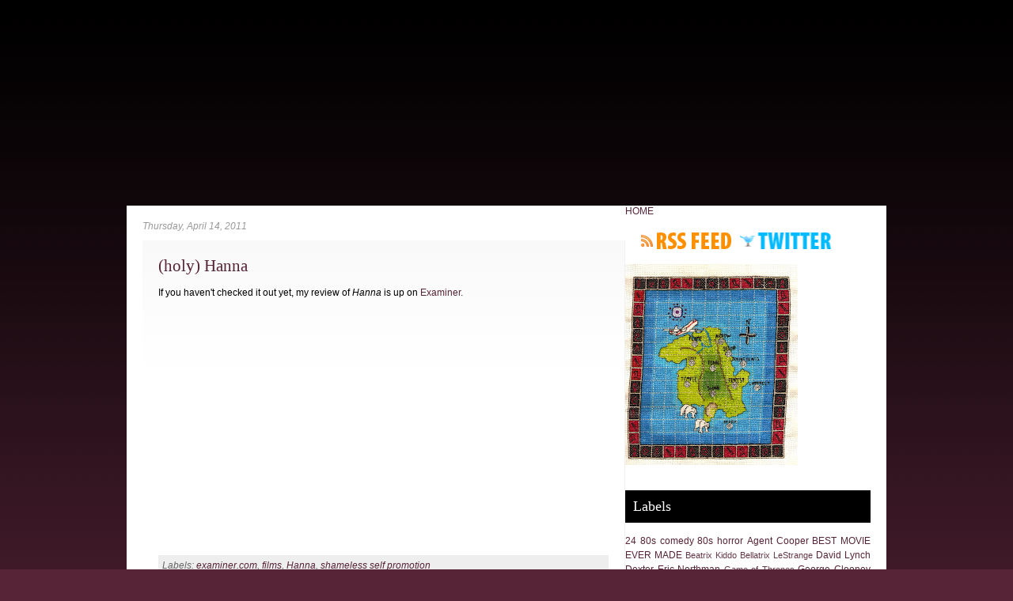

--- FILE ---
content_type: text/html; charset=UTF-8
request_url: https://www.televisionlady.com/2011/04/holy-hanna.html
body_size: 20310
content:
<!DOCTYPE html>
<html dir='ltr' xmlns='http://www.w3.org/1999/xhtml' xmlns:b='http://www.google.com/2005/gml/b' xmlns:data='http://www.google.com/2005/gml/data' xmlns:expr='http://www.google.com/2005/gml/expr'>
<head>
<link href='https://www.blogger.com/static/v1/widgets/55013136-widget_css_bundle.css' rel='stylesheet' type='text/css'/>
<meta content='Television Lady' name='title'/>
<meta content='film reviews, book reviews, media, actors, television, directors, horror films,' name='description'/>
<meta content='film, books, authors, media, television, directors, film reviews, 80s movies, movie quotes, LOST, 24, 80s horror, Twin Peaks, John Locke, Richard Alpert, Frank Lapidus' name='keywords'/>
<meta content='Anna Purrington Adams' name='author'/>
<meta content='Anna Purrington Adams' name='owner'/>
<meta content='(c) 2010' name='copyright'/>
<title>Television Lady: (holy) Hanna</title>
<meta content='text/html; charset=UTF-8' http-equiv='Content-Type'/>
<meta content='blogger' name='generator'/>
<link href='https://www.televisionlady.com/favicon.ico' rel='icon' type='image/x-icon'/>
<link href='http://www.televisionlady.com/2011/04/holy-hanna.html' rel='canonical'/>
<link rel="alternate" type="application/atom+xml" title="Television Lady - Atom" href="https://www.televisionlady.com/feeds/posts/default" />
<link rel="alternate" type="application/rss+xml" title="Television Lady - RSS" href="https://www.televisionlady.com/feeds/posts/default?alt=rss" />
<link rel="service.post" type="application/atom+xml" title="Television Lady - Atom" href="https://www.blogger.com/feeds/7130285617231447923/posts/default" />

<link rel="alternate" type="application/atom+xml" title="Television Lady - Atom" href="https://www.televisionlady.com/feeds/4809094854577074457/comments/default" />
<!--Can't find substitution for tag [blog.ieCssRetrofitLinks]-->
<link href='https://i.ytimg.com/vi/qRUx88vRjIk/hqdefault.jpg' rel='image_src'/>
<meta content='http://www.televisionlady.com/2011/04/holy-hanna.html' property='og:url'/>
<meta content='(holy) Hanna' property='og:title'/>
<meta content='television, film, horror movies, 80s, cross stitch, LOST, Game of Thrones, 24, Quentin Tarantino, Stanley Kubrick, Jack Bauer, Tony Soprano,' property='og:description'/>
<meta content='https://lh3.googleusercontent.com/blogger_img_proxy/AEn0k_sh3R2Ytu9aKCN-bvRGJ9we4uRXVj4hQk4BymihuJTkf1vvqI6YdbqhVXnsGe-sjL-Xwh46T7HuRU2r8-lJJydf6maFIQlcx6Y1qEEsi32JFACQAg=w1200-h630-n-k-no-nu' property='og:image'/>
<meta content='global' name='distribution'/>
<meta content='10 days' name='revisit'/>
<meta content='10 days' name='revisit-after'/>
<meta content='document' name='resource-type'/>
<meta content='all' name='audience'/>
<meta content='general' name='rating'/>
<meta content='all' name='robots'/>
<meta content='index, follow' name='robots'/>
<meta content='en' name='language'/>
<meta content='US' name='country'/>
<meta content='blogger' name='generator'/>
<style id='page-skin-1' type='text/css'><!--
/*
-----------------------------------------------
Blogger Template Details
Name:                Balikato
Blogger Template by: Templates Block
URL:                 http://TemplatesBlock.com/
Wordpress Theme by:  Andrew & Kathie
URL:                 http://www.simplywp.net
Date:                July 01, 2010
License:             This free Blogger template is licensed under the Creative Commons Attribution 3.0 License, which permits both personal and commercial use.
However, to satisfy the 'attribution' clause of the license, you are required to keep the footer links intact which provides due credit to its authors. For more specific details about the license, you may visit the URL below:
http://creativecommons.org/licenses/by/3.0/
----------------------------------------------- */
#navbar-iframe {
display: none !important;
}
/* Variable definitions
====================
<Variable name="bgcolor" description="Page Background Color"
type="color" default="#fff">
<Variable name="textcolor" description="Text Color"
type="color" default="#333">
<Variable name="linkcolor" description="Link Color"
type="color" default="#58a">
<Variable name="pagetitlecolor" description="Blog Title Color"
type="color" default="#666">
<Variable name="descriptioncolor" description="Blog Description Color"
type="color" default="#999">
<Variable name="titlecolor" description="Post Title Color"
type="color" default="#c60">
<Variable name="bordercolor" description="Border Color"
type="color" default="#ccc">
<Variable name="sidebarcolor" description="Sidebar Title Color"
type="color" default="#999">
<Variable name="sidebartextcolor" description="Sidebar Text Color"
type="color" default="#666">
<Variable name="visitedlinkcolor" description="Visited Link Color"
type="color" default="#999">
<Variable name="bodyfont" description="Text Font"
type="font" default="normal normal 100% Georgia, Serif">
<Variable name="headerfont" description="Sidebar Title Font"
type="font"
default="normal normal 78% 'Trebuchet MS',Trebuchet,Arial,Verdana,Sans-serif">
<Variable name="pagetitlefont" description="Blog Title Font"
type="font"
default="normal normal 200% Georgia, Serif">
<Variable name="descriptionfont" description="Blog Description Font"
type="font"
default="normal normal 78% 'Trebuchet MS', Trebuchet, Arial, Verdana, Sans-serif">
<Variable name="postfooterfont" description="Post Footer Font"
type="font"
default="normal normal 78% 'Trebuchet MS', Trebuchet, Arial, Verdana, Sans-serif">
<Variable name="startSide" description="Side where text starts in blog language"
type="automatic" default="left">
<Variable name="endSide" description="Side where text ends in blog language"
type="automatic" default="right">
*/
/* Use this with templates/template-twocol.html */
* { margin: 0; padding: 0; }
body {background: #562337 url(https://blogger.googleusercontent.com/img/b/R29vZ2xl/AVvXsEiNUYVLgyi09sTXaiY4yzSy5WpCPY3FHn_CVyTM3ga0vkF-h67Y9l7XyBzNzUDtIx1XGGAR4FrOHrYu20Wnat5F1vvt_6peUBKgMikH-x_rOso3oXdBbHPvkg6iWUNpltw-73Rp2FRN6xfr/s1600/overall.gif) repeat-x top center !important; font-family: Arial, Verdana, Tahoma, Sans-serif;}
body p {padding-bottom: 20px; line-height: 1.8em;}
#overall {background: url() no-repeat top center;}
a:link {color: #562337; text-decoration: none;}
a:hover {color: #555;}
a img {
border-width:0;
}
/* Header
-----------------------------------------------
*/
#header-wrapper {
height: 250px;
position: relative;
clear: both;
background: url(https://lh3.googleusercontent.com/blogger_img_proxy/AEn0k_uv_v0VHmHUxa_gxdrn351s96hs3hP64fEHP2PUKuGPA68swG9CgGAOCqswERcjwQgrZBET9TaYBEPETEWQxdLeOA0_oL-OYqnzM3H11Hg4Wbf6X57OKTE=s0-d) no-repeat top center;
padding: 10px 0 0 0;
}
#header {
}
#header h1 {
font: normal 0px verdana; letter-spacing: 2px; color: #fff; text-align: center;
}
#header a {
color:#fff;
text-decoration:none;
}
#header a:hover {
color:#fff;
}
#header .description {
font: italic normal 15px Georgia, Times, Serif; letter-spacing: 0px; color: #fff; text-align: center; font-weight: bold;
}
#header img {
margin-left: auto;
margin-right: auto;
}
/* Top Navigation */
#top-menu {height: 30px; position: absolute; bottom: 20px; right: 0px; background: #fff; z-index: 100; clear: both;list-style: none; font-size: 12px;}
#top-menu li {float: left; position: relative;}
#top-menu li.current_page_item a, #top-menu li.current-cat a {color: #fff; background: #562337;}
#top-menu ul {display: none; position: absolute; z-index: 120; width: 200px; background: #fafafa;list-style: none;}
#top-menu ul li {clear: both; width: 100%;list-style: none;}
#top-menu li a {display: block; padding: 9px 10px;list-style: none; text-decoration: none;}
#top-menu li.search {padding: 2px 0px;}
#top-menu li.search .searchform {width: 150px;}
#top-menu li.search .searchtext {width: 130px; padding: 2px; font: normal 11px Verdana, Tahoma, Arial, Sans-serif;}
/* Outer-Wrapper
----------------------------------------------- */
#outer-wrapper {
margin: 0px auto; overflow: hidden; width: 960px;
}
#content-wrapper {
font-size: 12px;
background: #fff;
}
#main-wrapper {
display: inline; float: left; width: 610px;
margin-left: 20px;
}
#sidebar-wrapper {
display: inline;
float: right;
width: 310px;
margin-right: 20px;
}
/* Headings
----------------------------------------------- */
h2 {
margin:1.5em 0 .75em;
font: 25px 'Trebuchet MS',Trebuchet,Arial,Verdana,Sans-serif;
line-height: 1.4em;
text-transform:normal;
letter-spacing:0em;
color:#999999;
}
/* Posts
-----------------------------------------------
*/
h2.date-header {
margin:1.5em 0 .75em;
font: italic 100% 'Georgia',Trebuchet,Arial,Verdana,Sans-serif;
line-height: 1.4em;
text-transform:noone;
letter-spacing:0em;
color:#999999;
}
.post {
padding: 20px;
border-right: 1px solid #f1f1f1;
border-bottom: 1px solid #f1f1f1;
border-top: 1px solid #fff;
background: url(https://blogger.googleusercontent.com/img/b/R29vZ2xl/AVvXsEgPiRANriFyXjqn1XIbFD3xL3V0ix_YLtn49Ubs_whddGORnOwaB44FT7Nt1nbdNYP7sMpy9-taQp_238SzUih4M-nbLto4HzhS95Oz5nMWK1tJB8ZNzmsGTw5xxWhTVXBLjOJUuThCN-8n/s1600/post_bg.gif) repeat-x top center;
}
.post h3 {
font: normal 21px Myriad; color: #562337;
}
.post-body {
margin:1em 0 1em 0;
line-height:1.6em;
}
.post ul {
margin: 5px 0px 5px 20px;
padding: 0px 0px 0px 0px;
}
.post ol {
margin: 5px 0px 5px 20px;
padding: 0px 0px 0px 0px;
}
.post ol li {
margin: 5px 0px 5px 10px;
padding: 0px;
}
.post-body blockquote {
margin: 20px; padding: 20px; border: 1px dotted #bbb; font-style: italic; color: #666;
}
.post-footer {
margin: 1.7em 0 0 0;
color:#666;
text-transform:normal;
letter-spacing:0em;
font: italic 100% 'Georgia', Trebuchet, Arial, Verdana, Sans-serif;
line-height: 1.4em;
padding: 5px;
background: #eee;
}
.comment-link {
float: right;
margin-left:.6em;
padding-left: 20px;
background: url(https://blogger.googleusercontent.com/img/b/R29vZ2xl/AVvXsEghNMMWExZ9KuacBsfTTPU5gMzf9q6fh4cnVCMHWqjFPI2UBNU_viiqbT7jY3TmSoK9f9ChENcKHHiS6w23McbkmtABg2w7LCeebZ0TIgaq-D0V4GfilLayiKDHDB1ikUtLM93YC5YMd15Y/s1600/more_bg.png) no-repeat;
margin-left:.6em;
}
.post img {
padding:4px;
border:1px solid #cccccc;
}
.post blockquote {
margin:1em 20px;
}
.post blockquote p {
margin:.75em 0;
}
/* Comments
----------------------------------------------- */
#comments h4 {
color:#666666;
font-size:18px;
font-weight:bold;
letter-spacing:0;
line-height:1.4em;
margin:1em 0;
text-transform:none;
}
#comments-block {
line-height:1.6em;
margin:1em 0 1.5em;
}
#comments-block .comment-author {
-moz-background-clip:border;
-moz-background-inline-policy:continuous;
-moz-background-origin:padding;
background:#eee none repeat scroll 0 0;
margin:0.5em 0;
padding-bottom:4px;
padding-left:8px;
padding-top:4px;
}
#comments-block .comment-body {
border-left:1px solid #eee;
border-right:1px solid #eee;
margin-top:-7px;
padding-left:10px;
padding-top:10px;
}
#comments-block .comment-footer {
border-bottom:1px solid #eee;
border-left:1px solid #eee;
border-right:1px solid #eee;
font-size:11px;
line-height:1.4em;
margin:-0.25em 0 2em;
padding-bottom:5px;
padding-left:10px;
text-transform:none;
}
#comments-block .comment-body p {
margin:0;
padding-bottom:15px;
}
.deleted-comment {
color:gray;
font-style:italic;
}
#blog-pager-newer-link {
float: left;
padding: 5px;
background: #eee;
-moz-border-radius: 5px;
-khtml-border-radius: 5px;
-webkit-border-radius: 5px;
border-radius: 5px;
border: 1px solid #ccc;
}
#blog-pager-older-link {
float: right;
padding: 5px;
background: #eee;
-moz-border-radius: 5px;
-khtml-border-radius: 5px;
-webkit-border-radius: 5px;
border-radius: 5px;
border: 1px solid #ccc;
}
#blog-pager-older-link a{
text-decoration: none;
}
#blog-pager-newer-link a{
text-decoration: none;
}
#blog-pager {
text-align: center;
}
.feed-links {
background:transparent url(https://blogger.googleusercontent.com/img/b/R29vZ2xl/AVvXsEgPyuYF3Vq-G7OPpVqF7tfGsgNL-h_J6AarUDPa0kS8GnzsRxLU4goieb70gavZN32eFzVIOftYMqXY1g0HGp4wnkBslxOoxW4TMaXVZo-sJZ-eLpSPIXqgml8XbcdL3uaQxvY2rY7U41uJ/s1600/rss.png) no-repeat scroll left center;
padding-left:20px;
clear: both;
margin-top: 20px;
}
/* Sidebar Content
----------------------------------------------- */
.sidebar {
color: #666666;
line-height: 1.5em;
}
.sidebar h2 {
font: normal 18px Myriad; background: #000000; color: #fff; padding: 10px;
}
.sidebar ul {
clear: both;
}
.sidebar li {
padding: 10px 0px; border-bottom: 1px solid #f3e9ed;
list-style: none;
}
.sidebar .widget, .main .widget {
}
.main .Blog {
border-bottom-width: 0;
}
.sidebox {padding: 20px; clear: both;}
.sidebanner {padding: 20px; clear: both;}
.sidebox p {padding-bottom: 10px; line-height: 1.5em;}
.side-rss, .sidebox .side-twitter {float: left; display: block; text-indent: -9999px;}
.side-rss {background: url(https://blogger.googleusercontent.com/img/b/R29vZ2xl/AVvXsEhovgYMU5Dogoc6qzxuTlnlzNzucUQbBWfjy1OmJqX-VHmSNroR50V4w01pERJdxTqPXaiMvXcEMuaUsXq7VjaqqoYMScEA76WKRR01e_8rpnWnJDiP-Rwuad_3wJ8SaU3mK1k3cAy8SkCK/s1600/rss.gif) no-repeat center; width: 115px; height: 21px; margin-right: 10px;}
.side-twitter {background: url(https://blogger.googleusercontent.com/img/b/R29vZ2xl/AVvXsEhAjycJa5l5dbQZcO524Q83s5h92TMEYWqGya6YMtc1zMt0Y74sLbBn3bLVRF86qaC3l8NsjiqnMsirRqHKObC8K9OPuBtH4hUE1d9aQUPc2XqlbIG2P0qepy7kxSXeT2K0upiHTqfKlYIx/s1600/twitter.gif) no-repeat center; width: 115px; height: 21px;}
ul#twitter_update_list li span {display: block;}
/* Profile
----------------------------------------------- */
.profile-img {
float: left;
margin-top: 0;
margin-right: 5px;
margin-bottom: 5px;
margin-left: 0;
padding: 4px;
border: 1px solid #cccccc;
}
.profile-data {
margin:0;
text-transform:normal;
letter-spacing:.1em;
font: normal normal 120% 'Trebuchet MS', Trebuchet, Arial, Verdana, Sans-serif;
color: #666;
font-weight: bold;
line-height: 1.6em;
}
.profile-datablock {
margin:.5em 0 .5em;
}
.profile-textblock {
margin: 0.5em 0;
line-height: 1.6em;
}
.profile-link {
font: italic normal 100% 'Trebuchet MS', Trebuchet, Arial, Verdana, Sans-serif;
text-transform: normal;
letter-spacing: 0em;
}
/* Footer
----------------------------------------------- */
#footer {
clear: both; overflow: hidden; padding: 0px 0px;
}
/* Footer styling */
#footer .footer-block ul {list-style: disc; color: #562337; padding: 0px 0px 0px 20px;}
#footer .footer-block li {padding: 8px 0px; border-bottom: 1px solid #f3e9ed;}
p.footer-copy {background: #562337 url(https://blogger.googleusercontent.com/img/b/R29vZ2xl/AVvXsEjPCbI7MHCEmheUeK066LL-KsSRCF6A_Vmdaso3JOxQwL4fSR8gtMa0ERIFKVT6kRybvdkNtZNpiLxJy9kk22cDtBiwlEpi-XxpTJexe0DYdO5XCf0GG9qyBSO-HOUndILr_vxJoVgm7RC8/s1600/footer_bg.jpg) no-repeat top center; text-align: center; padding: 150px 0px 30px 0px; color: #f3e9ed; font-size: 11px;}
p.footer-copy a {color: #fff; text-decoration: underline !important;}

--></style>
<link href='https://www.blogger.com/dyn-css/authorization.css?targetBlogID=7130285617231447923&amp;zx=961b6356-cd02-4e19-97d5-1e480855984b' media='none' onload='if(media!=&#39;all&#39;)media=&#39;all&#39;' rel='stylesheet'/><noscript><link href='https://www.blogger.com/dyn-css/authorization.css?targetBlogID=7130285617231447923&amp;zx=961b6356-cd02-4e19-97d5-1e480855984b' rel='stylesheet'/></noscript>
<meta name='google-adsense-platform-account' content='ca-host-pub-1556223355139109'/>
<meta name='google-adsense-platform-domain' content='blogspot.com'/>

<!-- data-ad-client=ca-pub-1734679728620286 -->

</head>
<script async='async' src='//pagead2.googlesyndication.com/pagead/js/adsbygoogle.js'></script>
<script>
     (adsbygoogle = window.adsbygoogle || []).push({
          google_ad_client: "ca-pub-1734679728620286",
          enable_page_level_ads: true
     });
</script>
<script async='async' defer='defer' src='//assets.pinterest.com/js/pinit.js'></script>
<body>
<div class='navbar section' id='navbar'><div class='widget Navbar' data-version='1' id='Navbar1'><script type="text/javascript">
    function setAttributeOnload(object, attribute, val) {
      if(window.addEventListener) {
        window.addEventListener('load',
          function(){ object[attribute] = val; }, false);
      } else {
        window.attachEvent('onload', function(){ object[attribute] = val; });
      }
    }
  </script>
<div id="navbar-iframe-container"></div>
<script type="text/javascript" src="https://apis.google.com/js/platform.js"></script>
<script type="text/javascript">
      gapi.load("gapi.iframes:gapi.iframes.style.bubble", function() {
        if (gapi.iframes && gapi.iframes.getContext) {
          gapi.iframes.getContext().openChild({
              url: 'https://www.blogger.com/navbar/7130285617231447923?po\x3d4809094854577074457\x26origin\x3dhttps://www.televisionlady.com',
              where: document.getElementById("navbar-iframe-container"),
              id: "navbar-iframe"
          });
        }
      });
    </script><script type="text/javascript">
(function() {
var script = document.createElement('script');
script.type = 'text/javascript';
script.src = '//pagead2.googlesyndication.com/pagead/js/google_top_exp.js';
var head = document.getElementsByTagName('head')[0];
if (head) {
head.appendChild(script);
}})();
</script>
</div></div>
<div id='overall'>
<div id='outer-wrapper'><div id='wrap2'>
<!-- skip links for text browsers -->
<span id='skiplinks' style='display:none;'>
<a href='#main'>skip to main </a> |
      <a href='#sidebar'>skip to sidebar</a>
</span>
<div id='header-wrapper'>
<div class='header section' id='header'><div class='widget Header' data-version='1' id='Header1'>
<div id='header-inner'>
<div class='titlewrapper'>
<h1 class='title'>
<a href='https://www.televisionlady.com/'>Television Lady</a>
</h1>
</div>
<div class='descriptionwrapper'>
<p class='description'><span>
</span></p>
</div>
</div>
</div></div>
</div>
<div id='content-wrapper'>
<div id='main-wrapper'>
<div class='main section' id='main'><div class='widget Blog' data-version='1' id='Blog1'>
<div class='blog-posts hfeed'>
<!--Can't find substitution for tag [defaultAdStart]-->
<h2 class='date-header'>Thursday, April 14, 2011</h2>
<div class='post hentry'>
<a name='4809094854577074457'></a>
<h3 class='post-title entry-title'>
<a href='https://www.televisionlady.com/2011/04/holy-hanna.html'>(holy) Hanna</a>
</h3>
<div class='post-header-line-1'></div>
<div class='post-body entry-content'>
<span class="Apple-style-span" style="white-space: pre-wrap;"><span class="Apple-style-span" style="font-family: inherit;">If you haven't checked it out yet, my review of <i>Hanna</i> is up on </span><a href="http://www.examiner.com/film-in-minneapolis/more-human-than-human-hanna-review?fb_comment=31965511"><span class="Apple-style-span" style="font-family: inherit;">Examiner.</span></a><span class="Apple-style-span" style="font-family: inherit;"> </span></span><br />
<span class="Apple-style-span" style="font-family: monospace, sans-serif; font-size: small;"><span class="Apple-style-span" style="font-size: 12px; white-space: pre-wrap;"> </span></span><br />
<span class="Apple-style-span" style="font-family: monospace, sans-serif; font-size: small;"><span class="Apple-style-span" style="font-size: 12px; white-space: pre-wrap;"><br />
</span></span><br />
<span class="Apple-style-span" style="font-family: monospace, sans-serif; font-size: small;"><span class="Apple-style-span" style="font-size: 12px; white-space: pre-wrap;"><iframe allowfullscreen="" frameborder="0" height="171" src="//www.youtube.com/embed/qRUx88vRjIk" title="YouTube video player" width="250"></iframe></span></span>
<div><iframe allowTransparency='true' frameborder='0' scrolling='no' src='http://www.facebook.com/plugins/like.php?href=https://www.televisionlady.com/2011/04/holy-hanna.html&layout=button_count&show_faces=false&width=100&action=like&font=arial&colorscheme=light' style='border:none; overflow:hidden; width:450px; height:40px;'></iframe></div>
<div style='clear: both;'></div>
</div>
<div class='post-footer'>
<div class='post-footer-line post-footer-line-1'><span class='post-author vcard'>
</span>
<span class='post-timestamp'>
</span>
<span class='post-comment-link'>
</span>
<span class='post-icons'>
<span class='item-control blog-admin pid-339266768'>
<a href='https://www.blogger.com/post-edit.g?blogID=7130285617231447923&postID=4809094854577074457&from=pencil' title='Edit Post'>
<img alt="" class="icon-action" height="18" src="//www.blogger.com/img/icon18_edit_allbkg.gif" width="18">
</a>
</span>
</span>
</div>
<div class='post-footer-line post-footer-line-2'><span class='post-labels'>
Labels:
<a href='https://www.televisionlady.com/search/label/examiner.com' rel='tag'>examiner.com</a>,
<a href='https://www.televisionlady.com/search/label/films' rel='tag'>films</a>,
<a href='https://www.televisionlady.com/search/label/Hanna' rel='tag'>Hanna</a>,
<a href='https://www.televisionlady.com/search/label/shameless%20self%20promotion' rel='tag'>shameless self promotion</a>
</span>
</div>
<div class='post-footer-line post-footer-line-3'><span class='post-location'>
</span>
</div>
</div>
</div>
<div class='comments' id='comments'>
<a name='comments'></a>
<h4>
2
comments:
        
</h4>
<dl class='avatar-comment-indent' id='comments-block'>
<dt class='comment-author ' id='c6545014800291095076'>
<a name='c6545014800291095076'></a>
<div class="avatar-image-container avatar-stock"><span dir="ltr"><a href="https://www.blogger.com/profile/15137911263603130588" target="" rel="nofollow" onclick="" class="avatar-hovercard" id="av-6545014800291095076-15137911263603130588"><img src="//www.blogger.com/img/blogger_logo_round_35.png" width="35" height="35" alt="" title="Justin Garrett Blum">

</a></span></div>
<a href='https://www.blogger.com/profile/15137911263603130588' rel='nofollow'>Justin Garrett Blum</a>
said...
</dt>
<dd class='comment-body'>
<p>I think this is easily the best and most descriptive of your Examiner film reviews that I&#39;ve read. You&#39;ve done a really nice job of illuminating the reasons to see the film.</p>
</dd>
<dd class='comment-footer'>
<span class='comment-timestamp'>
<a href='https://www.televisionlady.com/2011/04/holy-hanna.html?showComment=1302980246938#c6545014800291095076' title='comment permalink'>
April 16, 2011 at 12:57&#8239;PM
</a>
<span class='item-control blog-admin pid-1695119079'>
<a href='https://www.blogger.com/comment/delete/7130285617231447923/6545014800291095076' title='Delete Comment'>
<img src="//www.blogger.com/img/icon_delete13.gif">
</a>
</span>
</span>
</dd>
<dt class='comment-author blog-author' id='c8806336763856342296'>
<a name='c8806336763856342296'></a>
<div class="avatar-image-container vcard"><span dir="ltr"><a href="https://www.blogger.com/profile/01070730445523597957" target="" rel="nofollow" onclick="" class="avatar-hovercard" id="av-8806336763856342296-01070730445523597957"><img src="https://resources.blogblog.com/img/blank.gif" width="35" height="35" class="delayLoad" style="display: none;" longdesc="//blogger.googleusercontent.com/img/b/R29vZ2xl/AVvXsEhxRG0NBpeGLtF-r3aV7ZxXAega03NvnhIVqySGHnQ1plwe0nvtSsHA0FmLb6XudFwQK6txPF9tB80Rtlfxyhe5a9fiNLBbwhQr2HmPbqt9SYBFY-ejEYR4YHemE58Vtw/s45-c/AnnaBandW.jpg" alt="" title="Anna">

<noscript><img src="//blogger.googleusercontent.com/img/b/R29vZ2xl/AVvXsEhxRG0NBpeGLtF-r3aV7ZxXAega03NvnhIVqySGHnQ1plwe0nvtSsHA0FmLb6XudFwQK6txPF9tB80Rtlfxyhe5a9fiNLBbwhQr2HmPbqt9SYBFY-ejEYR4YHemE58Vtw/s45-c/AnnaBandW.jpg" width="35" height="35" class="photo" alt=""></noscript></a></span></div>
<a href='https://www.blogger.com/profile/01070730445523597957' rel='nofollow'>Anna</a>
said...
</dt>
<dd class='comment-body'>
<p>hey! Thanks! it&#39;s getting a little easier, but i still get a little shaky each time i go down to the computer and know that I have to write something serious. it was such an awesome film--I feel I barely had to think for this one and it mostly wrote itself.</p>
</dd>
<dd class='comment-footer'>
<span class='comment-timestamp'>
<a href='https://www.televisionlady.com/2011/04/holy-hanna.html?showComment=1302984927080#c8806336763856342296' title='comment permalink'>
April 16, 2011 at 2:15&#8239;PM
</a>
<span class='item-control blog-admin pid-339266768'>
<a href='https://www.blogger.com/comment/delete/7130285617231447923/8806336763856342296' title='Delete Comment'>
<img src="//www.blogger.com/img/icon_delete13.gif">
</a>
</span>
</span>
</dd>
</dl>
<p class='comment-footer'>
<a href='https://www.blogger.com/comment/fullpage/post/7130285617231447923/4809094854577074457' onclick=''>Post a Comment</a>
</p>
<div id='backlinks-container'>
<div id='Blog1_backlinks-container'>
</div>
</div>
</div>
<!--Can't find substitution for tag [adEnd]-->
</div>
<div class='blog-pager' id='blog-pager'>
<span id='blog-pager-newer-link'>
<a class='blog-pager-newer-link' href='https://www.televisionlady.com/2011/04/sopranos-season-1-proper.html' id='Blog1_blog-pager-newer-link' title='Newer Post'>Newer Post &#187;</a>
</span>
<span id='blog-pager-older-link'>
<a class='blog-pager-older-link' href='https://www.televisionlady.com/2011/04/sopranos-season-1.html' id='Blog1_blog-pager-older-link' title='Older Post'>&#171; Older Post</a>
</span>
</div>
<div class='clear'></div>
<div class='post-feeds'>
<div class='feed-links'>
Subscribe to:
<a class='feed-link' href='https://www.televisionlady.com/feeds/4809094854577074457/comments/default' target='_blank' type='application/atom+xml'>Post Comments (Atom)</a>
</div>
</div>
</div></div>
</div>
<a href='https://www.televisionlady.com/'>HOME</a>
<div id='sidebar-wrapper'>
<div class='sidebox'>
<a class='side-rss' href='https://www.televisionlady.com/feeds/posts/default'>Subscribe to RSS feed</a>
<a class='side-twitter' href='http://twitter.com/Television_Lady'>Follow me on Twitter</a>
</div>
<p></p>
<!-- END Sidebox -->
<div class='sidebar section' id='sidebar'><div class='widget Image' data-version='1' id='Image1'>
<div class='widget-content'>
<img alt='' height='254' id='Image1_img' src='https://blogger.googleusercontent.com/img/b/R29vZ2xl/AVvXsEi_5gMvki_uaCxJn0kOHNTyJY1j9FQjxgeApY-tf7C9iJwWHp_g5makfqVk7QrVyDxhxPr8l1sdmvlrUP2wvWXdhCdisjp5XThrRMMbLRd_GA6Fxj68jepyN-IX_KO_3TKasKxiYGROzM4/s254/islandmap.jpeg' width='218'/>
<br/>
</div>
<div class='clear'></div>
</div><div class='widget Label' data-version='1' id='Label1'>
<h2>Labels</h2>
<div class='widget-content cloud-label-widget-content'>
<span class='label-size label-size-3'>
<a dir='ltr' href='https://www.televisionlady.com/search/label/24'>24</a>
</span>
<span class='label-size label-size-3'>
<a dir='ltr' href='https://www.televisionlady.com/search/label/80s%20comedy'>80s comedy</a>
</span>
<span class='label-size label-size-3'>
<a dir='ltr' href='https://www.televisionlady.com/search/label/80s%20horror'>80s horror</a>
</span>
<span class='label-size label-size-3'>
<a dir='ltr' href='https://www.televisionlady.com/search/label/Agent%20Cooper'>Agent Cooper</a>
</span>
<span class='label-size label-size-3'>
<a dir='ltr' href='https://www.televisionlady.com/search/label/BEST%20MOVIE%20EVER%20MADE'>BEST MOVIE EVER MADE</a>
</span>
<span class='label-size label-size-2'>
<a dir='ltr' href='https://www.televisionlady.com/search/label/Beatrix%20Kiddo'>Beatrix Kiddo</a>
</span>
<span class='label-size label-size-2'>
<a dir='ltr' href='https://www.televisionlady.com/search/label/Bellatrix%20LeStrange'>Bellatrix LeStrange</a>
</span>
<span class='label-size label-size-3'>
<a dir='ltr' href='https://www.televisionlady.com/search/label/David%20Lynch'>David Lynch</a>
</span>
<span class='label-size label-size-3'>
<a dir='ltr' href='https://www.televisionlady.com/search/label/Dexter'>Dexter</a>
</span>
<span class='label-size label-size-3'>
<a dir='ltr' href='https://www.televisionlady.com/search/label/Eric%20Northman'>Eric Northman</a>
</span>
<span class='label-size label-size-2'>
<a dir='ltr' href='https://www.televisionlady.com/search/label/Game%20of%20Thrones'>Game of Thrones</a>
</span>
<span class='label-size label-size-3'>
<a dir='ltr' href='https://www.televisionlady.com/search/label/George%20Clooney'>George Clooney</a>
</span>
<span class='label-size label-size-2'>
<a dir='ltr' href='https://www.televisionlady.com/search/label/George%20R.R.%20Martin'>George R.R. Martin</a>
</span>
<span class='label-size label-size-3'>
<a dir='ltr' href='https://www.televisionlady.com/search/label/Harry%20Potter'>Harry Potter</a>
</span>
<span class='label-size label-size-2'>
<a dir='ltr' href='https://www.televisionlady.com/search/label/Indiana%20Jones'>Indiana Jones</a>
</span>
<span class='label-size label-size-2'>
<a dir='ltr' href='https://www.televisionlady.com/search/label/JR%20Ewing'>JR Ewing</a>
</span>
<span class='label-size label-size-3'>
<a dir='ltr' href='https://www.televisionlady.com/search/label/Jack%20Bauer'>Jack Bauer</a>
</span>
<span class='label-size label-size-4'>
<a dir='ltr' href='https://www.televisionlady.com/search/label/Jack%20Shephard'>Jack Shephard</a>
</span>
<span class='label-size label-size-4'>
<a dir='ltr' href='https://www.televisionlady.com/search/label/James%20Ford'>James Ford</a>
</span>
<span class='label-size label-size-2'>
<a dir='ltr' href='https://www.televisionlady.com/search/label/Juliet%20Burke'>Juliet Burke</a>
</span>
<span class='label-size label-size-5'>
<a dir='ltr' href='https://www.televisionlady.com/search/label/LOST'>LOST</a>
</span>
<span class='label-size label-size-3'>
<a dir='ltr' href='https://www.televisionlady.com/search/label/Laura%20Palmer'>Laura Palmer</a>
</span>
<span class='label-size label-size-3'>
<a dir='ltr' href='https://www.televisionlady.com/search/label/Livia%20Soprano'>Livia Soprano</a>
</span>
<span class='label-size label-size-3'>
<a dir='ltr' href='https://www.televisionlady.com/search/label/Locke'>Locke</a>
</span>
<span class='label-size label-size-3'>
<a dir='ltr' href='https://www.televisionlady.com/search/label/Machete'>Machete</a>
</span>
<span class='label-size label-size-2'>
<a dir='ltr' href='https://www.televisionlady.com/search/label/Matthew%20Fox'>Matthew Fox</a>
</span>
<span class='label-size label-size-2'>
<a dir='ltr' href='https://www.televisionlady.com/search/label/Norman%20Bates'>Norman Bates</a>
</span>
<span class='label-size label-size-2'>
<a dir='ltr' href='https://www.televisionlady.com/search/label/Resistance%20Through%20Cinema'>Resistance Through Cinema</a>
</span>
<span class='label-size label-size-2'>
<a dir='ltr' href='https://www.televisionlady.com/search/label/Richard%20Matheson'>Richard Matheson</a>
</span>
<span class='label-size label-size-2'>
<a dir='ltr' href='https://www.televisionlady.com/search/label/Rod%20Serling'>Rod Serling</a>
</span>
<span class='label-size label-size-3'>
<a dir='ltr' href='https://www.televisionlady.com/search/label/Sayid%20Jarrah'>Sayid Jarrah</a>
</span>
<span class='label-size label-size-2'>
<a dir='ltr' href='https://www.televisionlady.com/search/label/St.%20Elmo%27s%20Fire'>St. Elmo&#39;s Fire</a>
</span>
<span class='label-size label-size-4'>
<a dir='ltr' href='https://www.televisionlady.com/search/label/Stephen%20King'>Stephen King</a>
</span>
<span class='label-size label-size-3'>
<a dir='ltr' href='https://www.televisionlady.com/search/label/The%20Devil'>The Devil</a>
</span>
<span class='label-size label-size-4'>
<a dir='ltr' href='https://www.televisionlady.com/search/label/The%20Sopranos'>The Sopranos</a>
</span>
<span class='label-size label-size-4'>
<a dir='ltr' href='https://www.televisionlady.com/search/label/The%20Twilight%20Zone'>The Twilight Zone</a>
</span>
<span class='label-size label-size-2'>
<a dir='ltr' href='https://www.televisionlady.com/search/label/Tony%20Almeida'>Tony Almeida</a>
</span>
<span class='label-size label-size-4'>
<a dir='ltr' href='https://www.televisionlady.com/search/label/Tony%20Soprano'>Tony Soprano</a>
</span>
<span class='label-size label-size-3'>
<a dir='ltr' href='https://www.televisionlady.com/search/label/Twin%20Peaks'>Twin Peaks</a>
</span>
<span class='label-size label-size-3'>
<a dir='ltr' href='https://www.televisionlady.com/search/label/WORST%20FILM%20EVER%20MADE'>WORST FILM EVER MADE</a>
</span>
<span class='label-size label-size-4'>
<a dir='ltr' href='https://www.televisionlady.com/search/label/authors'>authors</a>
</span>
<span class='label-size label-size-3'>
<a dir='ltr' href='https://www.televisionlady.com/search/label/benjamin%20linus'>benjamin linus</a>
</span>
<span class='label-size label-size-2'>
<a dir='ltr' href='https://www.televisionlady.com/search/label/bobby%20peru'>bobby peru</a>
</span>
<span class='label-size label-size-4'>
<a dir='ltr' href='https://www.televisionlady.com/search/label/books'>books</a>
</span>
<span class='label-size label-size-2'>
<a dir='ltr' href='https://www.televisionlady.com/search/label/breaking%20bad'>breaking bad</a>
</span>
<span class='label-size label-size-3'>
<a dir='ltr' href='https://www.televisionlady.com/search/label/christian%20shephard'>christian shephard</a>
</span>
<span class='label-size label-size-2'>
<a dir='ltr' href='https://www.televisionlady.com/search/label/clint%20eastwood'>clint eastwood</a>
</span>
<span class='label-size label-size-3'>
<a dir='ltr' href='https://www.televisionlady.com/search/label/critical%20analysis'>critical analysis</a>
</span>
<span class='label-size label-size-3'>
<a dir='ltr' href='https://www.televisionlady.com/search/label/cross%20stitch'>cross stitch</a>
</span>
<span class='label-size label-size-5'>
<a dir='ltr' href='https://www.televisionlady.com/search/label/directors'>directors</a>
</span>
<span class='label-size label-size-2'>
<a dir='ltr' href='https://www.televisionlady.com/search/label/dumbledore'>dumbledore</a>
</span>
<span class='label-size label-size-3'>
<a dir='ltr' href='https://www.televisionlady.com/search/label/film%20vs.%20book'>film vs. book</a>
</span>
<span class='label-size label-size-5'>
<a dir='ltr' href='https://www.televisionlady.com/search/label/films'>films</a>
</span>
<span class='label-size label-size-3'>
<a dir='ltr' href='https://www.televisionlady.com/search/label/hbo'>hbo</a>
</span>
<span class='label-size label-size-4'>
<a dir='ltr' href='https://www.televisionlady.com/search/label/horror%20films'>horror films</a>
</span>
<span class='label-size label-size-3'>
<a dir='ltr' href='https://www.televisionlady.com/search/label/in%20quarantine'>in quarantine</a>
</span>
<span class='label-size label-size-2'>
<a dir='ltr' href='https://www.televisionlady.com/search/label/j.k.%20rowling'>j.k. rowling</a>
</span>
<span class='label-size label-size-2'>
<a dir='ltr' href='https://www.televisionlady.com/search/label/jacob'>jacob</a>
</span>
<span class='label-size label-size-3'>
<a dir='ltr' href='https://www.televisionlady.com/search/label/jeff%20fahey'>jeff fahey</a>
</span>
<span class='label-size label-size-3'>
<a dir='ltr' href='https://www.televisionlady.com/search/label/jennifer%20melfi'>jennifer melfi</a>
</span>
<span class='label-size label-size-3'>
<a dir='ltr' href='https://www.televisionlady.com/search/label/locked%20loaded%20and%20laid'>locked loaded and laid</a>
</span>
<span class='label-size label-size-4'>
<a dir='ltr' href='https://www.televisionlady.com/search/label/lost%20theories'>lost theories</a>
</span>
<span class='label-size label-size-3'>
<a dir='ltr' href='https://www.televisionlady.com/search/label/mafia'>mafia</a>
</span>
<span class='label-size label-size-2'>
<a dir='ltr' href='https://www.televisionlady.com/search/label/martin%20scorcese'>martin scorcese</a>
</span>
<span class='label-size label-size-3'>
<a dir='ltr' href='https://www.televisionlady.com/search/label/netflix'>netflix</a>
</span>
<span class='label-size label-size-3'>
<a dir='ltr' href='https://www.televisionlady.com/search/label/october%20film%20list'>october film list</a>
</span>
<span class='label-size label-size-3'>
<a dir='ltr' href='https://www.televisionlady.com/search/label/oscar%20films'>oscar films</a>
</span>
<span class='label-size label-size-3'>
<a dir='ltr' href='https://www.televisionlady.com/search/label/quentin%20tarantino'>quentin tarantino</a>
</span>
<span class='label-size label-size-2'>
<a dir='ltr' href='https://www.televisionlady.com/search/label/ralph%20fiennes'>ralph fiennes</a>
</span>
<span class='label-size label-size-3'>
<a dir='ltr' href='https://www.televisionlady.com/search/label/rescue%20me'>rescue me</a>
</span>
<span class='label-size label-size-3'>
<a dir='ltr' href='https://www.televisionlady.com/search/label/richard%20alpert'>richard alpert</a>
</span>
<span class='label-size label-size-2'>
<a dir='ltr' href='https://www.televisionlady.com/search/label/robert%20deniro'>robert deniro</a>
</span>
<span class='label-size label-size-3'>
<a dir='ltr' href='https://www.televisionlady.com/search/label/robert%20rodriguez'>robert rodriguez</a>
</span>
<span class='label-size label-size-2'>
<a dir='ltr' href='https://www.televisionlady.com/search/label/roger%20ebert'>roger ebert</a>
</span>
<span class='label-size label-size-3'>
<a dir='ltr' href='https://www.televisionlady.com/search/label/scariest%20films%20ever'>scariest films ever</a>
</span>
<span class='label-size label-size-3'>
<a dir='ltr' href='https://www.televisionlady.com/search/label/shameless%20self%20promotion'>shameless self promotion</a>
</span>
<span class='label-size label-size-3'>
<a dir='ltr' href='https://www.televisionlady.com/search/label/sheriff%20truman'>sheriff truman</a>
</span>
<span class='label-size label-size-3'>
<a dir='ltr' href='https://www.televisionlady.com/search/label/sookie%20stackhouse'>sookie stackhouse</a>
</span>
<span class='label-size label-size-2'>
<a dir='ltr' href='https://www.televisionlady.com/search/label/stanley%20kubrick'>stanley kubrick</a>
</span>
<span class='label-size label-size-3'>
<a dir='ltr' href='https://www.televisionlady.com/search/label/steaming%20pile%20of%20crap'>steaming pile of crap</a>
</span>
<span class='label-size label-size-3'>
<a dir='ltr' href='https://www.televisionlady.com/search/label/tales%20from%20the%20crypt'>tales from the crypt</a>
</span>
<span class='label-size label-size-5'>
<a dir='ltr' href='https://www.televisionlady.com/search/label/television'>television</a>
</span>
<span class='label-size label-size-3'>
<a dir='ltr' href='https://www.televisionlady.com/search/label/television%20art'>television art</a>
</span>
<span class='label-size label-size-2'>
<a dir='ltr' href='https://www.televisionlady.com/search/label/television%20lady'>television lady</a>
</span>
<span class='label-size label-size-3'>
<a dir='ltr' href='https://www.televisionlady.com/search/label/the%20smoke%20monster'>the smoke monster</a>
</span>
<span class='label-size label-size-2'>
<a dir='ltr' href='https://www.televisionlady.com/search/label/the%20walking%20dead'>the walking dead</a>
</span>
<span class='label-size label-size-2'>
<a dir='ltr' href='https://www.televisionlady.com/search/label/tommy%20gavin'>tommy gavin</a>
</span>
<span class='label-size label-size-3'>
<a dir='ltr' href='https://www.televisionlady.com/search/label/true%20blood'>true blood</a>
</span>
<span class='label-size label-size-3'>
<a dir='ltr' href='https://www.televisionlady.com/search/label/what%20up%20geeks%3F'>what up geeks?</a>
</span>
<span class='label-size label-size-2'>
<a dir='ltr' href='https://www.televisionlady.com/search/label/will%20ferrell'>will ferrell</a>
</span>
<span class='label-size label-size-1'>
<a dir='ltr' href='https://www.televisionlady.com/search/label/william%20zabka'>william zabka</a>
</span>
<div class='clear'></div>
</div>
</div><div class='widget PopularPosts' data-version='1' id='PopularPosts1'>
<h2>Popular Posts</h2>
<div class='widget-content popular-posts'>
<ul>
<li>
<div class='item-content'>
<div class='item-thumbnail'>
<a href='https://www.televisionlady.com/2012/01/atari-art-cross-stitch.html' target='_blank'>
<img alt='' border='0' src='https://blogger.googleusercontent.com/img/b/R29vZ2xl/AVvXsEjxbA5S6H2sV2FZ-Vx2kP2EleqbLvhoxaDNQ9GR0xOILI7VhpXx1411abF7IwFrtsBmVD33WE2qPZRr1lk5gGwT1bpPLjTkyDh29XIrQNd2CCIFGu55eTw0i1aDus45xNrUsq-kJybjkTOF/w72-h72-p-k-no-nu/spaceinvaders.jpg'/>
</a>
</div>
<div class='item-title'><a href='https://www.televisionlady.com/2012/01/atari-art-cross-stitch.html'>Atari Art (Cross Stitch)</a></div>
<div class='item-snippet'> 1. Space Invaders . 14 ct fabric, black, 2011. This is my most recent, made for my youngest son, and is probably my favorite one in the col...</div>
</div>
<div style='clear: both;'></div>
</li>
<li>
<div class='item-content'>
<div class='item-thumbnail'>
<a href='https://www.televisionlady.com/2010/07/1408-film-vs-book.html' target='_blank'>
<img alt='' border='0' src='https://blogger.googleusercontent.com/img/b/R29vZ2xl/AVvXsEhbVIoA_MH2uGLMeUb4dISF9uV4Z_oILqagqsfk74hyZhzPoDahG5emHhIJT7tLtskza2vrdOwHM_rGtYJbKf627Gk_fxqVgMSp6YvTz5gplpkiq1zz5797Egx7hyl7bzhgFRxc-8-oXjw/w72-h72-p-k-no-nu/book1408.jpg'/>
</a>
</div>
<div class='item-title'><a href='https://www.televisionlady.com/2010/07/1408-film-vs-book.html'>1408: Film vs. Book.</a></div>
<div class='item-snippet'>  And before I get going with this, I don&#39;t want to hear anyone start in with that &quot;book is always better&quot; shit, I know all ab...</div>
</div>
<div style='clear: both;'></div>
</li>
<li>
<div class='item-content'>
<div class='item-thumbnail'>
<a href='https://www.televisionlady.com/2010/08/i-am-legend.html' target='_blank'>
<img alt='' border='0' src='https://blogger.googleusercontent.com/img/b/R29vZ2xl/AVvXsEjuS7FgncTt-IHdXFCEGirDC1sV11_YRB6rQxDhLl3AOUhWiufSTSYUG2bED-6cyLIA6Of_reWA3NHWKWu918S9Dx3kGk6O5vC3U0PG3LbRfvNf4Y_lKv5TklnuNNjihw7rtuH0l4iajQ8/w72-h72-p-k-no-nu/i_am_legend_will_smith__1_.jpg'/>
</a>
</div>
<div class='item-title'><a href='https://www.televisionlady.com/2010/08/i-am-legend.html'>I AM LEGEND.</a></div>
<div class='item-snippet'> 1. I liked that dog, Samantha. In a world with no humans, that dog was a great companion, (this from a non-dog person). I cried a little wh...</div>
</div>
<div style='clear: both;'></div>
</li>
<li>
<div class='item-content'>
<div class='item-thumbnail'>
<a href='https://www.televisionlady.com/2012/03/woody-harrelson-fun-bad-films.html' target='_blank'>
<img alt='' border='0' src='https://blogger.googleusercontent.com/img/b/R29vZ2xl/AVvXsEgfdpV-X7BcdMz67BkOlpULsomAdGcvjqb61EF4DgSYNsWQDsSmfjHy3vKPiTCp7JY5EWEwnT96zYy-Fyrls7A22-Y29yxu2eWOIZqI3pmuTCCh3FFhUM3g3d0FnB29irKGp5kPU8l7ZNQ/w72-h72-p-k-no-nu/woody.jpg'/>
</a>
</div>
<div class='item-title'><a href='https://www.televisionlady.com/2012/03/woody-harrelson-fun-bad-films.html'>Woody Harrelson: fun, bad films.</a></div>
<div class='item-snippet'>Before he was Haymitch Abernathy, a renegade cop, or a bad-ass zombie killer, Woody was still making noteworthy films. You probably won&#39;...</div>
</div>
<div style='clear: both;'></div>
</li>
<li>
<div class='item-content'>
<div class='item-thumbnail'>
<a href='https://www.televisionlady.com/2011/01/thin-line.html' target='_blank'>
<img alt='' border='0' src='https://blogger.googleusercontent.com/img/b/R29vZ2xl/AVvXsEjWhhCrmM3egJTEiuAaS-tQ89NeZhCkbeQd3F1OeVBdejmbBosx1fIcZQyUJAI4XnE3stsfNARoYKr-nkkDNYtBfS7hWchUjKePm2b3Xy8Lnz4bynscgM6V96mhEmrmEcQ7lhc_K5LKPhg/w72-h72-p-k-no-nu/line.jpg'/>
</a>
</div>
<div class='item-title'><a href='https://www.televisionlady.com/2011/01/thin-line.html'>Thin Line.</a></div>
<div class='item-snippet'>A Thin Line Between Love and Hate , 1996, directed and written by Martin Lawrence.  starring: Martin Lawrence, Lynn Whitfield, Regina King. ...</div>
</div>
<div style='clear: both;'></div>
</li>
<li>
<div class='item-content'>
<div class='item-thumbnail'>
<a href='https://www.televisionlady.com/2011/10/tales-from-crypt-season-one-all-through.html' target='_blank'>
<img alt='' border='0' src='https://blogger.googleusercontent.com/img/b/R29vZ2xl/AVvXsEgOvWcvIt08qfiG1oyK5OFIHAqE0p9OqRebh9BHuZldxS2VXB61EpUAoIPz_9hUD7eErq0wjA_h3kHs3PgbcIOhol8HPN8JVl8IA35HL1sV1EE9bx6JKGuQBsVt3oU7Kmd9Dr790IydvJA/w72-h72-p-k-no-nu/house.jpg'/>
</a>
</div>
<div class='item-title'><a href='https://www.televisionlady.com/2011/10/tales-from-crypt-season-one-all-through.html'>Tales From The Crypt, Season One: All Through The House</a></div>
<div class='item-snippet'>  Merry Christmas, you son of a bitch!  All Through The House  Starring: Mary Ellen Trainor, Larry Drake.   &quot; A greedy woman makes the ...</div>
</div>
<div style='clear: both;'></div>
</li>
<li>
<div class='item-content'>
<div class='item-thumbnail'>
<a href='https://www.televisionlady.com/2010/11/ugandan-tony-montana-last-king-of.html' target='_blank'>
<img alt='' border='0' src='https://blogger.googleusercontent.com/img/b/R29vZ2xl/AVvXsEg4Mso1o3tsTRWnt05oEcOpLmRljpKOUYG5TxeBo5m-rL34m3tkEKe2V09oouQbRTlgpz4-nzXh7Zy8fHvPaBoa8znSilzbUO6FzlffhXqsJmmYiJOL364cmrUotUm0udj2bcxrzzxIBCY/w72-h72-p-k-no-nu/king.jpg'/>
</a>
</div>
<div class='item-title'><a href='https://www.televisionlady.com/2010/11/ugandan-tony-montana-last-king-of.html'>The Ugandan Tony Montana: The Last King of Scotland.</a></div>
<div class='item-snippet'>2006, directed by Kevin Macdonald.   &quot;Based on the events of the brutal Ugandan dictator Idi Amin&#39;s regime as seen by his personal ...</div>
</div>
<div style='clear: both;'></div>
</li>
<li>
<div class='item-content'>
<div class='item-thumbnail'>
<a href='https://www.televisionlady.com/2011/03/clone-wars-children-of-force.html' target='_blank'>
<img alt='' border='0' src='https://lh3.googleusercontent.com/blogger_img_proxy/AEn0k_st-RnS5YpERQrxrT0iGRdQ2Ip93nyKoEY4KNY_hvB33SAJx6IjzuFewzQQYLydQdYzXobQ6pDxSMVuDh5cL_YOqUpNgJS5L4iUgv8b8oRuBGa4=w72-h72-n-k-no-nu'/>
</a>
</div>
<div class='item-title'><a href='https://www.televisionlady.com/2011/03/clone-wars-children-of-force.html'>Clone Wars: Children of the Force</a></div>
<div class='item-snippet'>Honestly, this show is more kick-ass than anything that happened in any of the films; if you&#39;re a Star Wars fan, seriously look into it....</div>
</div>
<div style='clear: both;'></div>
</li>
<li>
<div class='item-content'>
<div class='item-thumbnail'>
<a href='https://www.televisionlady.com/2018/12/fire-and-blood-part-1-bird-box-and.html' target='_blank'>
<img alt='' border='0' src='https://blogger.googleusercontent.com/img/b/R29vZ2xl/AVvXsEis6p4BHuPLR_DYRG0aRcdh69MT1FpYG-EHckvka6LCqRrP8alA11AMZBSnIIDelyAQ_LJkryeM57D1yHg4FQ91wf2neKHj8NBSloXp1jjEwgUozHwY0zY_hSf9DkKO66y1RUGeP8HAfO5a/w72-h72-p-k-no-nu/FireandBlood.jpg'/>
</a>
</div>
<div class='item-title'><a href='https://www.televisionlady.com/2018/12/fire-and-blood-part-1-bird-box-and.html'>Fire and Blood part 1, Bird Box, and other conspiracy theories</a></div>
<div class='item-snippet'>  Fire and Blood  by George R. R. Martin   This is a book for fans of A Song of Ice and Fire  and/or Game of Thrones  who are looking for a ...</div>
</div>
<div style='clear: both;'></div>
</li>
<li>
<div class='item-content'>
<div class='item-thumbnail'>
<a href='https://www.televisionlady.com/2012/02/league-of-their-own.html' target='_blank'>
<img alt='' border='0' src='https://blogger.googleusercontent.com/img/b/R29vZ2xl/AVvXsEjtpuj9mZ18Es4UZFJpMjfig92TJMZgWYS-Vaalor0d6RRG_UZzU1pvfZeGr9Ey-TKZ4dpfWZi6NsNjKQRQypYpQATvCfyKfO73T6n8m9pMGPvZsr0s0qOiu3C8f49mfeLJh9xVjI24W0U/w72-h72-p-k-no-nu/dottie.jpg'/>
</a>
</div>
<div class='item-title'><a href='https://www.televisionlady.com/2012/02/league-of-their-own.html'>A League of Their Own</a></div>
<div class='item-snippet'>  &quot;She&#39;s done.&quot;  A League of Their Own , 1992. Directed by Penny Marshall. Starring: Geena Davis, Tom Hanks, Lori Petty.    ...</div>
</div>
<div style='clear: both;'></div>
</li>
</ul>
<div class='clear'></div>
</div>
</div><div class='widget Image' data-version='1' id='Image12'>
<h2>What I'm Watching</h2>
<div class='widget-content'>
<img alt='What I&#39;m Watching' height='179' id='Image12_img' src='https://blogger.googleusercontent.com/img/a/AVvXsEhVzwQRxRZjy8-K_eRL2ociAPx4oxJ_8lKnClt4VBd8HvNxgGaQEQvcQ6eTPIy8o_5dynBtqGIctCH7QlCb-CAjzJQ6QMxU9mFg1O0vfGU2C1g_lJDTwQMmhOiI07fmU51rXqZp_9a8F1YeFVo0StvzMw7aGhE3fWw9gLsxFmgufhVk_tH5lVowhJ15-OCi=s302' width='302'/>
<br/>
</div>
<div class='clear'></div>
</div><div class='widget Image' data-version='1' id='Image4'>
<div class='widget-content'>
<img alt='' height='330' id='Image4_img' src='https://blogger.googleusercontent.com/img/a/AVvXsEjQYkJEkPPkiSMj2El6skqo0D-1VLg1gy77xW5qx2I_qnVKflrYr_3npDD7NM1eeyUb3ZcrWuxDj_sdNTWu4t6ZdWnl2AdGVUqfuuOh9o_2gatwn-YIhQk-oIDSdnOtqUO2PvxgqmV0woHQKg9YqS42AR-vUweG24-D9knNf6SoFhYeEulXWqnuaEPwzUJ-=s330' width='220'/>
<br/>
</div>
<div class='clear'></div>
</div><div class='widget Image' data-version='1' id='Image2'>
<div class='widget-content'>
<img alt='' height='170' id='Image2_img' src='https://blogger.googleusercontent.com/img/a/AVvXsEjxXrg5akDWTxjO1LNU-IkzOSYSWfwVJzBz1EWYWKpDT5viZoilalXmt9AR34JYIlol-7B1bFrGApk81m3pcDACzn0eo6tU-zVdIV0L4HGpyLk34X0q-Yn1cx1XUNX166QkNhHvkG88f082kk3i3vdD1FTiPARjla37-o9gnvGC67HczOwaTedp1I6F0h5V=s302' width='302'/>
<br/>
</div>
<div class='clear'></div>
</div><div class='widget Image' data-version='1' id='Image9'>
<div class='widget-content'>
<img alt='' height='302' id='Image9_img' src='https://blogger.googleusercontent.com/img/a/AVvXsEi5d_Q5dU-gIFqsxi4SOTUM7W1uAA8N-YgMP7_QIVa3DuwMu-UioYl7SQD6iXvMYFkcvkKttrJV_HyfMuHGa1n44L3mprnuVk56ZTO6DssLe8gGKOyuEHj9JC_niXRoDt0EJLmiq1aGn2KhKYNs7JjtH-HOXLTOKQKeDyx6mAUPsQ3Q5oCfo88fLFX7b7n5=s302' width='302'/>
<br/>
</div>
<div class='clear'></div>
</div><div class='widget Image' data-version='1' id='Image7'>
<div class='widget-content'>
<img alt='' height='170' id='Image7_img' src='https://blogger.googleusercontent.com/img/a/AVvXsEj01n2Qv5i4sLichzKysyFCY2EH5pWYyw00f3_zLYr3hJ7F_bnnbxUzyV1zGL0mz2F7jjxbw3wN3CkuwbPYEsZq9oqX0-OuQ7Y6boK2dpNwBkEz6t551EUMddzEpK6lKE1pggG7WyHC8jQIfDrbLkiIXGXh-VWHlVMdkCkeHsVTujAZtAMP7RajMcuVeK_F=s302' width='302'/>
<br/>
</div>
<div class='clear'></div>
</div><div class='widget Image' data-version='1' id='Image6'>
<h2>WHAT I'M READING</h2>
<div class='widget-content'>
<a href='http://www.pbs.org/the-great-american-read/books/#/'>
<img alt='WHAT I&#39;M READING' height='302' id='Image6_img' src='https://blogger.googleusercontent.com/img/b/R29vZ2xl/AVvXsEgUQ9DuA1tAOFr0-vP0vo5X-mLv3vPuvmvSPLylMUZdFoGQLRDPlOdrR8JfFljH_GfgR-rDVC_pFqW2QcbqDXlae3n80R_daU9VizEfAPjsJutWIrKCs6qWAN2n1oE_D1hRsoJIiNe4YLfR/s302/books100.jpg' width='205'/>
</a>
<br/>
</div>
<div class='clear'></div>
</div><div class='widget Image' data-version='1' id='Image11'>
<div class='widget-content'>
<img alt='' height='406' id='Image11_img' src='https://blogger.googleusercontent.com/img/a/AVvXsEiSKmyN1CjEioqQBZOzpW-jWjgEz8EWE4v69J_TRncEOAbulbpvzC-W2V63qBUczRAD3e85H3mbpYjnuiZ_xSoRN-JFqonMQwYf4pbfAYgI6c9NkJnnbuOH5II4nrdJ42J5x6hg6USDrlgetFiLvYZobsCJPcqu5Mz5tInDNizQTuGBBVAqaFdIDbOthzoh=s406' width='244'/>
<br/>
</div>
<div class='clear'></div>
</div><div class='widget Image' data-version='1' id='Image13'>
<div class='widget-content'>
<img alt='' height='372' id='Image13_img' src='https://blogger.googleusercontent.com/img/a/AVvXsEiuLtCA9FZpiJxfGfTaDfyz1Lu31IvKaqnUzXPY0C6r9n6nwIVH9UdhkpIYNJmqLtqJbpbleuSoBwucOa-Gd7uvGob7Ehs541ZMPHhZhTubnpgUWfwD8IeCvidRwfWO10ZJ7zAplMjaPu88e78V1Gl0ZMLr-mJV-bDTcT2Cy_7ZdJbLLy8-SSFAuOpMOkS0=s372' width='302'/>
<br/>
</div>
<div class='clear'></div>
</div><div class='widget Image' data-version='1' id='Image14'>
<div class='widget-content'>
<img alt='' height='459' id='Image14_img' src='https://blogger.googleusercontent.com/img/a/AVvXsEiM7GB-BFVTL1pE7NT8OAwMT3-AF9myI7v2gjoXFS7oCwdUF12Z4zHDklb7whDrK-v6o-iUhWBoU574G7mRBsUzHatLPxx7QUJQR_ilLwMCl_di_JQ6IUQlVRGE_25zQ1DXnIm-Q_09xz45obPKy6fxVVAQn5YKTdl4xVoy6YWbhVJ9INxxnpozNfbHhTrO=s459' width='302'/>
<br/>
</div>
<div class='clear'></div>
</div><div class='widget Image' data-version='1' id='Image15'>
<div class='widget-content'>
<img alt='' height='459' id='Image15_img' src='https://blogger.googleusercontent.com/img/a/AVvXsEjKxgZDQT47n_CajHly2exwVknKo2rYeYFmW06GfoD87aMr1ZJC_MJX-cJjw_F57AqmRY_Ll4z4T7cGwNdTvCx3OPuqfAUXKjLZcSlS-4ZfHQfEKZD6qtI_B7ysL9-njG1IDk54s8JFVFC16FXdoppuu-a2BM7lojkgYsn1mfEc-LgN8ISYsCzkjkyZtXPl=s459' width='302'/>
<br/>
</div>
<div class='clear'></div>
</div><div class='widget Image' data-version='1' id='Image3'>
<div class='widget-content'>
<img alt='' height='459' id='Image3_img' src='https://blogger.googleusercontent.com/img/a/AVvXsEiYd9j6oxmS-3CQyDYDEkZscAHJRa8cFCbF47FMGB0hNVUgLC0zP8m0PdqgSHEvg1lulZKKdsbMN0k__NWAiZUGWRCahtdxWvKGSIMGg6PEBCReyIDV-jXZ90EBZD0RftY794m5ras1Irm957TYxRgjb2Th5W6zneTRjNgJWIQUs1EiaO_y7PbvQD7ju3as=s459' width='302'/>
<br/>
</div>
<div class='clear'></div>
</div><div class='widget HTML' data-version='1' id='HTML4'>
<div class='widget-content'>
<!-- Show static HTML/CSS as a placeholder in case js is not enabled - javascript include will override this if things work -->
      <style type="text/css" media="screen">
  .gr_custom_container_ {
    /* customize your Goodreads widget container here*/
    border: 1px solid gray;
    border-radius:10px;
    padding: 10px 5px 10px 5px;
    background-color: #FFF;
    color: #000;
    width: 300px
  }
  .gr_custom_header_ {
    /* customize your Goodreads header here*/
    border-bottom: 1px solid gray;
    width: 100%;
    margin-bottom: 5px;
    text-align: center;
    font-size: 120%
  }
  .gr_custom_each_container_ {
    /* customize each individual book container here */
    width: 100%;
    clear: both;
    margin-bottom: 10px;
    overflow: auto;
    padding-bottom: 4px;
    border-bottom: 1px solid #aaa;
  }
  .gr_custom_book_container_ {
    /* customize your book covers here */
    overflow: hidden;
    height: 60px;
      float: left;
      margin-right: 4px;
      width: 39px;
  }
  .gr_custom_author_ {
    /* customize your author names here */
    font-size: 10px;
  }
  .gr_custom_tags_ {
    /* customize your tags here */
    font-size: 10px;
    color: gray;
  }
  .gr_custom_rating_ {
    /* customize your rating stars here */
    float: right;
  }
</style>

      <div id="gr_custom_widget_">
          <div class="gr_custom_container_">
    <h2 class="gr_custom_header_">
    <a style="text-decoration: none;" rel="nofollow" href="https://www.goodreads.com/review/list/5757034-anna?shelf=read&amp;utm_medium=api&amp;utm_source=custom_widget">Anna&#39;s books</a>
    </h2>
      <div class="gr_custom_each_container_">
          <div class="gr_custom_book_container_">
            <a title="The Immortalists" rel="nofollow" href="https://www.goodreads.com/review/show/2474813926?utm_medium=api&amp;utm_source=custom_widget"><img alt="The Immortalists" border="0" src="https://images.gr-assets.com/books/1493015963s/30288282.jpg" /></a>
          </div>
          <div class="gr_custom_rating_">
            <span class=" staticStars" title="really liked it"><img alt="really liked it" src="https://www.goodreads.com/images/layout/gr_red_star_active.png" /><img alt="" src="https://www.goodreads.com/images/layout/gr_red_star_active.png" /><img alt="" src="https://www.goodreads.com/images/layout/gr_red_star_active.png" /><img alt="" src="https://www.goodreads.com/images/layout/gr_red_star_active.png" /><img alt="" src="https://www.goodreads.com/images/layout/gr_red_star_inactive.png" /></span>
          </div>
          <div class="gr_custom_title_">
            <a rel="nofollow" href="https://www.goodreads.com/review/show/2474813926?utm_medium=api&amp;utm_source=custom_widget">The Immortalists</a>
          </div>
          <div class="gr_custom_author_">
            by <a rel="nofollow" href="https://www.goodreads.com/author/show/15968276.Chloe_Benjamin">Chloe  Benjamin</a>
          </div>
          <div class="gr_custom_review_">
            Smart story, not very uplifting though.
          </div>
      </div>
      <div class="gr_custom_each_container_">
          <div class="gr_custom_book_container_">
            <a title="Little Fires Everywhere" rel="nofollow" href="https://www.goodreads.com/review/show/2474813416?utm_medium=api&amp;utm_source=custom_widget"><img alt="Little Fires Everywhere" border="0" src="https://images.gr-assets.com/books/1522684533s/34273236.jpg" /></a>
          </div>
          <div class="gr_custom_rating_">
            <span class=" staticStars" title="it was amazing"><img alt="it was amazing" src="https://www.goodreads.com/images/layout/gr_red_star_active.png" /><img alt="" src="https://www.goodreads.com/images/layout/gr_red_star_active.png" /><img alt="" src="https://www.goodreads.com/images/layout/gr_red_star_active.png" /><img alt="" src="https://www.goodreads.com/images/layout/gr_red_star_active.png" /><img alt="" src="https://www.goodreads.com/images/layout/gr_red_star_active.png" /></span>
          </div>
          <div class="gr_custom_title_">
            <a rel="nofollow" href="https://www.goodreads.com/review/show/2474813416?utm_medium=api&amp;utm_source=custom_widget">Little Fires Everywhere</a>
          </div>
          <div class="gr_custom_author_">
            by <a rel="nofollow" href="https://www.goodreads.com/author/show/164692.Celeste_Ng">Celeste Ng</a>
          </div>
          <div class="gr_custom_review_">
            Art over money always wins. 
          </div>
      </div>
      <div class="gr_custom_each_container_">
          <div class="gr_custom_book_container_">
            <a title="Beartown (Beartown, #1)" rel="nofollow" href="https://www.goodreads.com/review/show/2474812562?utm_medium=api&amp;utm_source=custom_widget"><img alt="Beartown" border="0" src="https://images.gr-assets.com/books/1482108618s/33413128.jpg" /></a>
          </div>
          <div class="gr_custom_rating_">
            <span class=" staticStars" title="it was amazing"><img alt="it was amazing" src="https://www.goodreads.com/images/layout/gr_red_star_active.png" /><img alt="" src="https://www.goodreads.com/images/layout/gr_red_star_active.png" /><img alt="" src="https://www.goodreads.com/images/layout/gr_red_star_active.png" /><img alt="" src="https://www.goodreads.com/images/layout/gr_red_star_active.png" /><img alt="" src="https://www.goodreads.com/images/layout/gr_red_star_active.png" /></span>
          </div>
          <div class="gr_custom_title_">
            <a rel="nofollow" href="https://www.goodreads.com/review/show/2474812562?utm_medium=api&amp;utm_source=custom_widget">Beartown</a>
          </div>
          <div class="gr_custom_author_">
            by <a rel="nofollow" href="https://www.goodreads.com/author/show/6485178.Fredrik_Backman">Fredrik Backman</a>
          </div>
          <div class="gr_custom_review_">
            So much more than just a hockey story. 
          </div>
      </div>
      <div class="gr_custom_each_container_">
          <div class="gr_custom_book_container_">
            <a title="A Thousand Acres" rel="nofollow" href="https://www.goodreads.com/review/show/2474811964?utm_medium=api&amp;utm_source=custom_widget"><img alt="A Thousand Acres" border="0" src="https://images.gr-assets.com/books/1388197504s/41193.jpg" /></a>
          </div>
          <div class="gr_custom_rating_">
            <span class=" staticStars" title="it was amazing"><img alt="it was amazing" src="https://www.goodreads.com/images/layout/gr_red_star_active.png" /><img alt="" src="https://www.goodreads.com/images/layout/gr_red_star_active.png" /><img alt="" src="https://www.goodreads.com/images/layout/gr_red_star_active.png" /><img alt="" src="https://www.goodreads.com/images/layout/gr_red_star_active.png" /><img alt="" src="https://www.goodreads.com/images/layout/gr_red_star_active.png" /></span>
          </div>
          <div class="gr_custom_title_">
            <a rel="nofollow" href="https://www.goodreads.com/review/show/2474811964?utm_medium=api&amp;utm_source=custom_widget">A Thousand Acres</a>
          </div>
          <div class="gr_custom_author_">
            by <a rel="nofollow" href="https://www.goodreads.com/author/show/1339.Jane_Smiley">Jane Smiley</a>
          </div>
          <div class="gr_custom_review_">
            King Lear retold in an Iowa farm setting by the oldest daughter. One of the best books I've ever read.
          </div>
      </div>
      <div class="gr_custom_each_container_">
          <div class="gr_custom_book_container_">
            <a title="A Confederacy of Dunces" rel="nofollow" href="https://www.goodreads.com/review/show/2474811481?utm_medium=api&amp;utm_source=custom_widget"><img alt="A Confederacy of Dunces" border="0" src="https://images.gr-assets.com/books/1436747103s/310612.jpg" /></a>
          </div>
          <div class="gr_custom_rating_">
            <span class=" staticStars" title="it was amazing"><img alt="it was amazing" src="https://www.goodreads.com/images/layout/gr_red_star_active.png" /><img alt="" src="https://www.goodreads.com/images/layout/gr_red_star_active.png" /><img alt="" src="https://www.goodreads.com/images/layout/gr_red_star_active.png" /><img alt="" src="https://www.goodreads.com/images/layout/gr_red_star_active.png" /><img alt="" src="https://www.goodreads.com/images/layout/gr_red_star_active.png" /></span>
          </div>
          <div class="gr_custom_title_">
            <a rel="nofollow" href="https://www.goodreads.com/review/show/2474811481?utm_medium=api&amp;utm_source=custom_widget">A Confederacy of Dunces</a>
          </div>
          <div class="gr_custom_author_">
            by <a rel="nofollow" href="https://www.goodreads.com/author/show/3049.John_Kennedy_Toole">John Kennedy Toole</a>
          </div>
          <div class="gr_custom_review_">
            So outlandish yet so brilliant. Talk about awkward. 
          </div>
      </div>
  <br style="clear: both"/>
  <center>
    <a rel="nofollow" href="https://www.goodreads.com/"><img alt="goodreads.com" style="border:0" src="https://www.goodreads.com/images/widget/widget_logo.gif" /></a>
  </center>
  <noscript>
    Share <a rel="nofollow" href="https://www.goodreads.com/">book reviews</a> and ratings with Anna, and even join a <a rel="nofollow" href="https://www.goodreads.com/group">book club</a> on Goodreads.
  </noscript>
  </div>

      </div>
      <script src="https://www.goodreads.com/review/custom_widget/5757034.Anna's%20bookshelf:%20read?cover_position=&cover_size=&num_books=5&order=&shelf=&sort=&widget_bg_transparent=" type="text/javascript" charset="utf-8"></script>
</div>
<div class='clear'></div>
</div>
<div class='widget HTML' data-version='1' id='HTML3'>
<div class='widget-content'>
<a data-pin-do="embedBoard" data-pin-board-width="400" data-pin-scale-height="240" data-pin-scale-width="80" href="https://www.pinterest.com/anniek52/tv-fun/"></a>
</div>
<div class='clear'></div>
</div><div class='widget BlogArchive' data-version='1' id='BlogArchive2'>
<h2>Blog Archive</h2>
<div class='widget-content'>
<div id='ArchiveList'>
<div id='BlogArchive2_ArchiveList'>
<ul class='hierarchy'>
<li class='archivedate collapsed'>
<a class='toggle' href='javascript:void(0)'>
<span class='zippy'>

        &#9658;&#160;
      
</span>
</a>
<a class='post-count-link' href='https://www.televisionlady.com/2025/'>
2025
</a>
<span class='post-count' dir='ltr'>(4)</span>
<ul class='hierarchy'>
<li class='archivedate collapsed'>
<a class='toggle' href='javascript:void(0)'>
<span class='zippy'>

        &#9658;&#160;
      
</span>
</a>
<a class='post-count-link' href='https://www.televisionlady.com/2025/08/'>
August
</a>
<span class='post-count' dir='ltr'>(1)</span>
</li>
</ul>
<ul class='hierarchy'>
<li class='archivedate collapsed'>
<a class='toggle' href='javascript:void(0)'>
<span class='zippy'>

        &#9658;&#160;
      
</span>
</a>
<a class='post-count-link' href='https://www.televisionlady.com/2025/06/'>
June
</a>
<span class='post-count' dir='ltr'>(1)</span>
</li>
</ul>
<ul class='hierarchy'>
<li class='archivedate collapsed'>
<a class='toggle' href='javascript:void(0)'>
<span class='zippy'>

        &#9658;&#160;
      
</span>
</a>
<a class='post-count-link' href='https://www.televisionlady.com/2025/05/'>
May
</a>
<span class='post-count' dir='ltr'>(2)</span>
</li>
</ul>
</li>
</ul>
<ul class='hierarchy'>
<li class='archivedate collapsed'>
<a class='toggle' href='javascript:void(0)'>
<span class='zippy'>

        &#9658;&#160;
      
</span>
</a>
<a class='post-count-link' href='https://www.televisionlady.com/2024/'>
2024
</a>
<span class='post-count' dir='ltr'>(3)</span>
<ul class='hierarchy'>
<li class='archivedate collapsed'>
<a class='toggle' href='javascript:void(0)'>
<span class='zippy'>

        &#9658;&#160;
      
</span>
</a>
<a class='post-count-link' href='https://www.televisionlady.com/2024/12/'>
December
</a>
<span class='post-count' dir='ltr'>(1)</span>
</li>
</ul>
<ul class='hierarchy'>
<li class='archivedate collapsed'>
<a class='toggle' href='javascript:void(0)'>
<span class='zippy'>

        &#9658;&#160;
      
</span>
</a>
<a class='post-count-link' href='https://www.televisionlady.com/2024/11/'>
November
</a>
<span class='post-count' dir='ltr'>(1)</span>
</li>
</ul>
<ul class='hierarchy'>
<li class='archivedate collapsed'>
<a class='toggle' href='javascript:void(0)'>
<span class='zippy'>

        &#9658;&#160;
      
</span>
</a>
<a class='post-count-link' href='https://www.televisionlady.com/2024/05/'>
May
</a>
<span class='post-count' dir='ltr'>(1)</span>
</li>
</ul>
</li>
</ul>
<ul class='hierarchy'>
<li class='archivedate collapsed'>
<a class='toggle' href='javascript:void(0)'>
<span class='zippy'>

        &#9658;&#160;
      
</span>
</a>
<a class='post-count-link' href='https://www.televisionlady.com/2023/'>
2023
</a>
<span class='post-count' dir='ltr'>(6)</span>
<ul class='hierarchy'>
<li class='archivedate collapsed'>
<a class='toggle' href='javascript:void(0)'>
<span class='zippy'>

        &#9658;&#160;
      
</span>
</a>
<a class='post-count-link' href='https://www.televisionlady.com/2023/07/'>
July
</a>
<span class='post-count' dir='ltr'>(4)</span>
</li>
</ul>
<ul class='hierarchy'>
<li class='archivedate collapsed'>
<a class='toggle' href='javascript:void(0)'>
<span class='zippy'>

        &#9658;&#160;
      
</span>
</a>
<a class='post-count-link' href='https://www.televisionlady.com/2023/06/'>
June
</a>
<span class='post-count' dir='ltr'>(2)</span>
</li>
</ul>
</li>
</ul>
<ul class='hierarchy'>
<li class='archivedate collapsed'>
<a class='toggle' href='javascript:void(0)'>
<span class='zippy'>

        &#9658;&#160;
      
</span>
</a>
<a class='post-count-link' href='https://www.televisionlady.com/2022/'>
2022
</a>
<span class='post-count' dir='ltr'>(4)</span>
<ul class='hierarchy'>
<li class='archivedate collapsed'>
<a class='toggle' href='javascript:void(0)'>
<span class='zippy'>

        &#9658;&#160;
      
</span>
</a>
<a class='post-count-link' href='https://www.televisionlady.com/2022/07/'>
July
</a>
<span class='post-count' dir='ltr'>(1)</span>
</li>
</ul>
<ul class='hierarchy'>
<li class='archivedate collapsed'>
<a class='toggle' href='javascript:void(0)'>
<span class='zippy'>

        &#9658;&#160;
      
</span>
</a>
<a class='post-count-link' href='https://www.televisionlady.com/2022/05/'>
May
</a>
<span class='post-count' dir='ltr'>(3)</span>
</li>
</ul>
</li>
</ul>
<ul class='hierarchy'>
<li class='archivedate collapsed'>
<a class='toggle' href='javascript:void(0)'>
<span class='zippy'>

        &#9658;&#160;
      
</span>
</a>
<a class='post-count-link' href='https://www.televisionlady.com/2021/'>
2021
</a>
<span class='post-count' dir='ltr'>(38)</span>
<ul class='hierarchy'>
<li class='archivedate collapsed'>
<a class='toggle' href='javascript:void(0)'>
<span class='zippy'>

        &#9658;&#160;
      
</span>
</a>
<a class='post-count-link' href='https://www.televisionlady.com/2021/08/'>
August
</a>
<span class='post-count' dir='ltr'>(11)</span>
</li>
</ul>
<ul class='hierarchy'>
<li class='archivedate collapsed'>
<a class='toggle' href='javascript:void(0)'>
<span class='zippy'>

        &#9658;&#160;
      
</span>
</a>
<a class='post-count-link' href='https://www.televisionlady.com/2021/05/'>
May
</a>
<span class='post-count' dir='ltr'>(2)</span>
</li>
</ul>
<ul class='hierarchy'>
<li class='archivedate collapsed'>
<a class='toggle' href='javascript:void(0)'>
<span class='zippy'>

        &#9658;&#160;
      
</span>
</a>
<a class='post-count-link' href='https://www.televisionlady.com/2021/04/'>
April
</a>
<span class='post-count' dir='ltr'>(19)</span>
</li>
</ul>
<ul class='hierarchy'>
<li class='archivedate collapsed'>
<a class='toggle' href='javascript:void(0)'>
<span class='zippy'>

        &#9658;&#160;
      
</span>
</a>
<a class='post-count-link' href='https://www.televisionlady.com/2021/03/'>
March
</a>
<span class='post-count' dir='ltr'>(3)</span>
</li>
</ul>
<ul class='hierarchy'>
<li class='archivedate collapsed'>
<a class='toggle' href='javascript:void(0)'>
<span class='zippy'>

        &#9658;&#160;
      
</span>
</a>
<a class='post-count-link' href='https://www.televisionlady.com/2021/02/'>
February
</a>
<span class='post-count' dir='ltr'>(3)</span>
</li>
</ul>
</li>
</ul>
<ul class='hierarchy'>
<li class='archivedate collapsed'>
<a class='toggle' href='javascript:void(0)'>
<span class='zippy'>

        &#9658;&#160;
      
</span>
</a>
<a class='post-count-link' href='https://www.televisionlady.com/2020/'>
2020
</a>
<span class='post-count' dir='ltr'>(45)</span>
<ul class='hierarchy'>
<li class='archivedate collapsed'>
<a class='toggle' href='javascript:void(0)'>
<span class='zippy'>

        &#9658;&#160;
      
</span>
</a>
<a class='post-count-link' href='https://www.televisionlady.com/2020/11/'>
November
</a>
<span class='post-count' dir='ltr'>(2)</span>
</li>
</ul>
<ul class='hierarchy'>
<li class='archivedate collapsed'>
<a class='toggle' href='javascript:void(0)'>
<span class='zippy'>

        &#9658;&#160;
      
</span>
</a>
<a class='post-count-link' href='https://www.televisionlady.com/2020/10/'>
October
</a>
<span class='post-count' dir='ltr'>(5)</span>
</li>
</ul>
<ul class='hierarchy'>
<li class='archivedate collapsed'>
<a class='toggle' href='javascript:void(0)'>
<span class='zippy'>

        &#9658;&#160;
      
</span>
</a>
<a class='post-count-link' href='https://www.televisionlady.com/2020/06/'>
June
</a>
<span class='post-count' dir='ltr'>(6)</span>
</li>
</ul>
<ul class='hierarchy'>
<li class='archivedate collapsed'>
<a class='toggle' href='javascript:void(0)'>
<span class='zippy'>

        &#9658;&#160;
      
</span>
</a>
<a class='post-count-link' href='https://www.televisionlady.com/2020/05/'>
May
</a>
<span class='post-count' dir='ltr'>(14)</span>
</li>
</ul>
<ul class='hierarchy'>
<li class='archivedate collapsed'>
<a class='toggle' href='javascript:void(0)'>
<span class='zippy'>

        &#9658;&#160;
      
</span>
</a>
<a class='post-count-link' href='https://www.televisionlady.com/2020/04/'>
April
</a>
<span class='post-count' dir='ltr'>(18)</span>
</li>
</ul>
</li>
</ul>
<ul class='hierarchy'>
<li class='archivedate collapsed'>
<a class='toggle' href='javascript:void(0)'>
<span class='zippy'>

        &#9658;&#160;
      
</span>
</a>
<a class='post-count-link' href='https://www.televisionlady.com/2019/'>
2019
</a>
<span class='post-count' dir='ltr'>(7)</span>
<ul class='hierarchy'>
<li class='archivedate collapsed'>
<a class='toggle' href='javascript:void(0)'>
<span class='zippy'>

        &#9658;&#160;
      
</span>
</a>
<a class='post-count-link' href='https://www.televisionlady.com/2019/12/'>
December
</a>
<span class='post-count' dir='ltr'>(4)</span>
</li>
</ul>
<ul class='hierarchy'>
<li class='archivedate collapsed'>
<a class='toggle' href='javascript:void(0)'>
<span class='zippy'>

        &#9658;&#160;
      
</span>
</a>
<a class='post-count-link' href='https://www.televisionlady.com/2019/10/'>
October
</a>
<span class='post-count' dir='ltr'>(1)</span>
</li>
</ul>
<ul class='hierarchy'>
<li class='archivedate collapsed'>
<a class='toggle' href='javascript:void(0)'>
<span class='zippy'>

        &#9658;&#160;
      
</span>
</a>
<a class='post-count-link' href='https://www.televisionlady.com/2019/08/'>
August
</a>
<span class='post-count' dir='ltr'>(1)</span>
</li>
</ul>
<ul class='hierarchy'>
<li class='archivedate collapsed'>
<a class='toggle' href='javascript:void(0)'>
<span class='zippy'>

        &#9658;&#160;
      
</span>
</a>
<a class='post-count-link' href='https://www.televisionlady.com/2019/04/'>
April
</a>
<span class='post-count' dir='ltr'>(1)</span>
</li>
</ul>
</li>
</ul>
<ul class='hierarchy'>
<li class='archivedate collapsed'>
<a class='toggle' href='javascript:void(0)'>
<span class='zippy'>

        &#9658;&#160;
      
</span>
</a>
<a class='post-count-link' href='https://www.televisionlady.com/2018/'>
2018
</a>
<span class='post-count' dir='ltr'>(19)</span>
<ul class='hierarchy'>
<li class='archivedate collapsed'>
<a class='toggle' href='javascript:void(0)'>
<span class='zippy'>

        &#9658;&#160;
      
</span>
</a>
<a class='post-count-link' href='https://www.televisionlady.com/2018/12/'>
December
</a>
<span class='post-count' dir='ltr'>(2)</span>
</li>
</ul>
<ul class='hierarchy'>
<li class='archivedate collapsed'>
<a class='toggle' href='javascript:void(0)'>
<span class='zippy'>

        &#9658;&#160;
      
</span>
</a>
<a class='post-count-link' href='https://www.televisionlady.com/2018/10/'>
October
</a>
<span class='post-count' dir='ltr'>(2)</span>
</li>
</ul>
<ul class='hierarchy'>
<li class='archivedate collapsed'>
<a class='toggle' href='javascript:void(0)'>
<span class='zippy'>

        &#9658;&#160;
      
</span>
</a>
<a class='post-count-link' href='https://www.televisionlady.com/2018/09/'>
September
</a>
<span class='post-count' dir='ltr'>(4)</span>
</li>
</ul>
<ul class='hierarchy'>
<li class='archivedate collapsed'>
<a class='toggle' href='javascript:void(0)'>
<span class='zippy'>

        &#9658;&#160;
      
</span>
</a>
<a class='post-count-link' href='https://www.televisionlady.com/2018/08/'>
August
</a>
<span class='post-count' dir='ltr'>(1)</span>
</li>
</ul>
<ul class='hierarchy'>
<li class='archivedate collapsed'>
<a class='toggle' href='javascript:void(0)'>
<span class='zippy'>

        &#9658;&#160;
      
</span>
</a>
<a class='post-count-link' href='https://www.televisionlady.com/2018/07/'>
July
</a>
<span class='post-count' dir='ltr'>(1)</span>
</li>
</ul>
<ul class='hierarchy'>
<li class='archivedate collapsed'>
<a class='toggle' href='javascript:void(0)'>
<span class='zippy'>

        &#9658;&#160;
      
</span>
</a>
<a class='post-count-link' href='https://www.televisionlady.com/2018/06/'>
June
</a>
<span class='post-count' dir='ltr'>(5)</span>
</li>
</ul>
<ul class='hierarchy'>
<li class='archivedate collapsed'>
<a class='toggle' href='javascript:void(0)'>
<span class='zippy'>

        &#9658;&#160;
      
</span>
</a>
<a class='post-count-link' href='https://www.televisionlady.com/2018/05/'>
May
</a>
<span class='post-count' dir='ltr'>(3)</span>
</li>
</ul>
<ul class='hierarchy'>
<li class='archivedate collapsed'>
<a class='toggle' href='javascript:void(0)'>
<span class='zippy'>

        &#9658;&#160;
      
</span>
</a>
<a class='post-count-link' href='https://www.televisionlady.com/2018/01/'>
January
</a>
<span class='post-count' dir='ltr'>(1)</span>
</li>
</ul>
</li>
</ul>
<ul class='hierarchy'>
<li class='archivedate collapsed'>
<a class='toggle' href='javascript:void(0)'>
<span class='zippy'>

        &#9658;&#160;
      
</span>
</a>
<a class='post-count-link' href='https://www.televisionlady.com/2017/'>
2017
</a>
<span class='post-count' dir='ltr'>(16)</span>
<ul class='hierarchy'>
<li class='archivedate collapsed'>
<a class='toggle' href='javascript:void(0)'>
<span class='zippy'>

        &#9658;&#160;
      
</span>
</a>
<a class='post-count-link' href='https://www.televisionlady.com/2017/12/'>
December
</a>
<span class='post-count' dir='ltr'>(4)</span>
</li>
</ul>
<ul class='hierarchy'>
<li class='archivedate collapsed'>
<a class='toggle' href='javascript:void(0)'>
<span class='zippy'>

        &#9658;&#160;
      
</span>
</a>
<a class='post-count-link' href='https://www.televisionlady.com/2017/11/'>
November
</a>
<span class='post-count' dir='ltr'>(1)</span>
</li>
</ul>
<ul class='hierarchy'>
<li class='archivedate collapsed'>
<a class='toggle' href='javascript:void(0)'>
<span class='zippy'>

        &#9658;&#160;
      
</span>
</a>
<a class='post-count-link' href='https://www.televisionlady.com/2017/10/'>
October
</a>
<span class='post-count' dir='ltr'>(2)</span>
</li>
</ul>
<ul class='hierarchy'>
<li class='archivedate collapsed'>
<a class='toggle' href='javascript:void(0)'>
<span class='zippy'>

        &#9658;&#160;
      
</span>
</a>
<a class='post-count-link' href='https://www.televisionlady.com/2017/04/'>
April
</a>
<span class='post-count' dir='ltr'>(9)</span>
</li>
</ul>
</li>
</ul>
<ul class='hierarchy'>
<li class='archivedate collapsed'>
<a class='toggle' href='javascript:void(0)'>
<span class='zippy'>

        &#9658;&#160;
      
</span>
</a>
<a class='post-count-link' href='https://www.televisionlady.com/2013/'>
2013
</a>
<span class='post-count' dir='ltr'>(1)</span>
<ul class='hierarchy'>
<li class='archivedate collapsed'>
<a class='toggle' href='javascript:void(0)'>
<span class='zippy'>

        &#9658;&#160;
      
</span>
</a>
<a class='post-count-link' href='https://www.televisionlady.com/2013/05/'>
May
</a>
<span class='post-count' dir='ltr'>(1)</span>
</li>
</ul>
</li>
</ul>
<ul class='hierarchy'>
<li class='archivedate collapsed'>
<a class='toggle' href='javascript:void(0)'>
<span class='zippy'>

        &#9658;&#160;
      
</span>
</a>
<a class='post-count-link' href='https://www.televisionlady.com/2012/'>
2012
</a>
<span class='post-count' dir='ltr'>(74)</span>
<ul class='hierarchy'>
<li class='archivedate collapsed'>
<a class='toggle' href='javascript:void(0)'>
<span class='zippy'>

        &#9658;&#160;
      
</span>
</a>
<a class='post-count-link' href='https://www.televisionlady.com/2012/09/'>
September
</a>
<span class='post-count' dir='ltr'>(1)</span>
</li>
</ul>
<ul class='hierarchy'>
<li class='archivedate collapsed'>
<a class='toggle' href='javascript:void(0)'>
<span class='zippy'>

        &#9658;&#160;
      
</span>
</a>
<a class='post-count-link' href='https://www.televisionlady.com/2012/08/'>
August
</a>
<span class='post-count' dir='ltr'>(4)</span>
</li>
</ul>
<ul class='hierarchy'>
<li class='archivedate collapsed'>
<a class='toggle' href='javascript:void(0)'>
<span class='zippy'>

        &#9658;&#160;
      
</span>
</a>
<a class='post-count-link' href='https://www.televisionlady.com/2012/07/'>
July
</a>
<span class='post-count' dir='ltr'>(3)</span>
</li>
</ul>
<ul class='hierarchy'>
<li class='archivedate collapsed'>
<a class='toggle' href='javascript:void(0)'>
<span class='zippy'>

        &#9658;&#160;
      
</span>
</a>
<a class='post-count-link' href='https://www.televisionlady.com/2012/06/'>
June
</a>
<span class='post-count' dir='ltr'>(17)</span>
</li>
</ul>
<ul class='hierarchy'>
<li class='archivedate collapsed'>
<a class='toggle' href='javascript:void(0)'>
<span class='zippy'>

        &#9658;&#160;
      
</span>
</a>
<a class='post-count-link' href='https://www.televisionlady.com/2012/05/'>
May
</a>
<span class='post-count' dir='ltr'>(13)</span>
</li>
</ul>
<ul class='hierarchy'>
<li class='archivedate collapsed'>
<a class='toggle' href='javascript:void(0)'>
<span class='zippy'>

        &#9658;&#160;
      
</span>
</a>
<a class='post-count-link' href='https://www.televisionlady.com/2012/04/'>
April
</a>
<span class='post-count' dir='ltr'>(5)</span>
</li>
</ul>
<ul class='hierarchy'>
<li class='archivedate collapsed'>
<a class='toggle' href='javascript:void(0)'>
<span class='zippy'>

        &#9658;&#160;
      
</span>
</a>
<a class='post-count-link' href='https://www.televisionlady.com/2012/03/'>
March
</a>
<span class='post-count' dir='ltr'>(8)</span>
</li>
</ul>
<ul class='hierarchy'>
<li class='archivedate collapsed'>
<a class='toggle' href='javascript:void(0)'>
<span class='zippy'>

        &#9658;&#160;
      
</span>
</a>
<a class='post-count-link' href='https://www.televisionlady.com/2012/02/'>
February
</a>
<span class='post-count' dir='ltr'>(7)</span>
</li>
</ul>
<ul class='hierarchy'>
<li class='archivedate collapsed'>
<a class='toggle' href='javascript:void(0)'>
<span class='zippy'>

        &#9658;&#160;
      
</span>
</a>
<a class='post-count-link' href='https://www.televisionlady.com/2012/01/'>
January
</a>
<span class='post-count' dir='ltr'>(16)</span>
</li>
</ul>
</li>
</ul>
<ul class='hierarchy'>
<li class='archivedate expanded'>
<a class='toggle' href='javascript:void(0)'>
<span class='zippy toggle-open'>

        &#9660;&#160;
      
</span>
</a>
<a class='post-count-link' href='https://www.televisionlady.com/2011/'>
2011
</a>
<span class='post-count' dir='ltr'>(133)</span>
<ul class='hierarchy'>
<li class='archivedate collapsed'>
<a class='toggle' href='javascript:void(0)'>
<span class='zippy'>

        &#9658;&#160;
      
</span>
</a>
<a class='post-count-link' href='https://www.televisionlady.com/2011/12/'>
December
</a>
<span class='post-count' dir='ltr'>(5)</span>
</li>
</ul>
<ul class='hierarchy'>
<li class='archivedate collapsed'>
<a class='toggle' href='javascript:void(0)'>
<span class='zippy'>

        &#9658;&#160;
      
</span>
</a>
<a class='post-count-link' href='https://www.televisionlady.com/2011/11/'>
November
</a>
<span class='post-count' dir='ltr'>(8)</span>
</li>
</ul>
<ul class='hierarchy'>
<li class='archivedate collapsed'>
<a class='toggle' href='javascript:void(0)'>
<span class='zippy'>

        &#9658;&#160;
      
</span>
</a>
<a class='post-count-link' href='https://www.televisionlady.com/2011/10/'>
October
</a>
<span class='post-count' dir='ltr'>(8)</span>
</li>
</ul>
<ul class='hierarchy'>
<li class='archivedate collapsed'>
<a class='toggle' href='javascript:void(0)'>
<span class='zippy'>

        &#9658;&#160;
      
</span>
</a>
<a class='post-count-link' href='https://www.televisionlady.com/2011/09/'>
September
</a>
<span class='post-count' dir='ltr'>(8)</span>
</li>
</ul>
<ul class='hierarchy'>
<li class='archivedate collapsed'>
<a class='toggle' href='javascript:void(0)'>
<span class='zippy'>

        &#9658;&#160;
      
</span>
</a>
<a class='post-count-link' href='https://www.televisionlady.com/2011/08/'>
August
</a>
<span class='post-count' dir='ltr'>(4)</span>
</li>
</ul>
<ul class='hierarchy'>
<li class='archivedate collapsed'>
<a class='toggle' href='javascript:void(0)'>
<span class='zippy'>

        &#9658;&#160;
      
</span>
</a>
<a class='post-count-link' href='https://www.televisionlady.com/2011/07/'>
July
</a>
<span class='post-count' dir='ltr'>(13)</span>
</li>
</ul>
<ul class='hierarchy'>
<li class='archivedate collapsed'>
<a class='toggle' href='javascript:void(0)'>
<span class='zippy'>

        &#9658;&#160;
      
</span>
</a>
<a class='post-count-link' href='https://www.televisionlady.com/2011/06/'>
June
</a>
<span class='post-count' dir='ltr'>(7)</span>
</li>
</ul>
<ul class='hierarchy'>
<li class='archivedate collapsed'>
<a class='toggle' href='javascript:void(0)'>
<span class='zippy'>

        &#9658;&#160;
      
</span>
</a>
<a class='post-count-link' href='https://www.televisionlady.com/2011/05/'>
May
</a>
<span class='post-count' dir='ltr'>(12)</span>
</li>
</ul>
<ul class='hierarchy'>
<li class='archivedate expanded'>
<a class='toggle' href='javascript:void(0)'>
<span class='zippy toggle-open'>

        &#9660;&#160;
      
</span>
</a>
<a class='post-count-link' href='https://www.televisionlady.com/2011/04/'>
April
</a>
<span class='post-count' dir='ltr'>(12)</span>
<ul class='posts'>
<li><a href='https://www.televisionlady.com/2011/04/this-thing-of-ours.html'>This Thing of Ours.</a></li>
<li><a href='https://www.televisionlady.com/2011/04/happy-friday_29.html'>Happy Friday!</a></li>
<li><a href='https://www.televisionlady.com/2011/04/sopranos-season-2-proper.html'>The Sopranos, season 2, proper.</a></li>
<li><a href='https://www.televisionlady.com/2011/04/happy-friday.html'>Happy Friday!</a></li>
<li><a href='https://www.televisionlady.com/2011/04/king-vs-kubrick-shining.html'>King vs. Kubrick: The Shining.</a></li>
<li><a href='https://www.televisionlady.com/2011/04/sopranos-season-1-proper.html'>The Sopranos, season 1, proper.</a></li>
<li><a href='https://www.televisionlady.com/2011/04/holy-hanna.html'>(holy) Hanna</a></li>
<li><a href='https://www.televisionlady.com/2011/04/sopranos-season-1.html'>The Sopranos, season 1.</a></li>
<li><a href='https://www.televisionlady.com/2011/04/hold-phone.html'>HOLD. THE. PHONE.</a></li>
<li><a href='https://www.televisionlady.com/2011/04/books-of-note.html'>Books of Note</a></li>
<li><a href='https://www.televisionlady.com/2011/04/mean-streets.html'>Mean Streets</a></li>
<li><a href='https://www.televisionlady.com/2011/04/newsworthy-items.html'>Newsworthy Items</a></li>
</ul>
</li>
</ul>
<ul class='hierarchy'>
<li class='archivedate collapsed'>
<a class='toggle' href='javascript:void(0)'>
<span class='zippy'>

        &#9658;&#160;
      
</span>
</a>
<a class='post-count-link' href='https://www.televisionlady.com/2011/03/'>
March
</a>
<span class='post-count' dir='ltr'>(20)</span>
</li>
</ul>
<ul class='hierarchy'>
<li class='archivedate collapsed'>
<a class='toggle' href='javascript:void(0)'>
<span class='zippy'>

        &#9658;&#160;
      
</span>
</a>
<a class='post-count-link' href='https://www.televisionlady.com/2011/02/'>
February
</a>
<span class='post-count' dir='ltr'>(20)</span>
</li>
</ul>
<ul class='hierarchy'>
<li class='archivedate collapsed'>
<a class='toggle' href='javascript:void(0)'>
<span class='zippy'>

        &#9658;&#160;
      
</span>
</a>
<a class='post-count-link' href='https://www.televisionlady.com/2011/01/'>
January
</a>
<span class='post-count' dir='ltr'>(16)</span>
</li>
</ul>
</li>
</ul>
<ul class='hierarchy'>
<li class='archivedate collapsed'>
<a class='toggle' href='javascript:void(0)'>
<span class='zippy'>

        &#9658;&#160;
      
</span>
</a>
<a class='post-count-link' href='https://www.televisionlady.com/2010/'>
2010
</a>
<span class='post-count' dir='ltr'>(145)</span>
<ul class='hierarchy'>
<li class='archivedate collapsed'>
<a class='toggle' href='javascript:void(0)'>
<span class='zippy'>

        &#9658;&#160;
      
</span>
</a>
<a class='post-count-link' href='https://www.televisionlady.com/2010/12/'>
December
</a>
<span class='post-count' dir='ltr'>(20)</span>
</li>
</ul>
<ul class='hierarchy'>
<li class='archivedate collapsed'>
<a class='toggle' href='javascript:void(0)'>
<span class='zippy'>

        &#9658;&#160;
      
</span>
</a>
<a class='post-count-link' href='https://www.televisionlady.com/2010/11/'>
November
</a>
<span class='post-count' dir='ltr'>(15)</span>
</li>
</ul>
<ul class='hierarchy'>
<li class='archivedate collapsed'>
<a class='toggle' href='javascript:void(0)'>
<span class='zippy'>

        &#9658;&#160;
      
</span>
</a>
<a class='post-count-link' href='https://www.televisionlady.com/2010/10/'>
October
</a>
<span class='post-count' dir='ltr'>(26)</span>
</li>
</ul>
<ul class='hierarchy'>
<li class='archivedate collapsed'>
<a class='toggle' href='javascript:void(0)'>
<span class='zippy'>

        &#9658;&#160;
      
</span>
</a>
<a class='post-count-link' href='https://www.televisionlady.com/2010/09/'>
September
</a>
<span class='post-count' dir='ltr'>(17)</span>
</li>
</ul>
<ul class='hierarchy'>
<li class='archivedate collapsed'>
<a class='toggle' href='javascript:void(0)'>
<span class='zippy'>

        &#9658;&#160;
      
</span>
</a>
<a class='post-count-link' href='https://www.televisionlady.com/2010/08/'>
August
</a>
<span class='post-count' dir='ltr'>(11)</span>
</li>
</ul>
<ul class='hierarchy'>
<li class='archivedate collapsed'>
<a class='toggle' href='javascript:void(0)'>
<span class='zippy'>

        &#9658;&#160;
      
</span>
</a>
<a class='post-count-link' href='https://www.televisionlady.com/2010/07/'>
July
</a>
<span class='post-count' dir='ltr'>(15)</span>
</li>
</ul>
<ul class='hierarchy'>
<li class='archivedate collapsed'>
<a class='toggle' href='javascript:void(0)'>
<span class='zippy'>

        &#9658;&#160;
      
</span>
</a>
<a class='post-count-link' href='https://www.televisionlady.com/2010/06/'>
June
</a>
<span class='post-count' dir='ltr'>(11)</span>
</li>
</ul>
<ul class='hierarchy'>
<li class='archivedate collapsed'>
<a class='toggle' href='javascript:void(0)'>
<span class='zippy'>

        &#9658;&#160;
      
</span>
</a>
<a class='post-count-link' href='https://www.televisionlady.com/2010/05/'>
May
</a>
<span class='post-count' dir='ltr'>(9)</span>
</li>
</ul>
<ul class='hierarchy'>
<li class='archivedate collapsed'>
<a class='toggle' href='javascript:void(0)'>
<span class='zippy'>

        &#9658;&#160;
      
</span>
</a>
<a class='post-count-link' href='https://www.televisionlady.com/2010/04/'>
April
</a>
<span class='post-count' dir='ltr'>(5)</span>
</li>
</ul>
<ul class='hierarchy'>
<li class='archivedate collapsed'>
<a class='toggle' href='javascript:void(0)'>
<span class='zippy'>

        &#9658;&#160;
      
</span>
</a>
<a class='post-count-link' href='https://www.televisionlady.com/2010/03/'>
March
</a>
<span class='post-count' dir='ltr'>(5)</span>
</li>
</ul>
<ul class='hierarchy'>
<li class='archivedate collapsed'>
<a class='toggle' href='javascript:void(0)'>
<span class='zippy'>

        &#9658;&#160;
      
</span>
</a>
<a class='post-count-link' href='https://www.televisionlady.com/2010/02/'>
February
</a>
<span class='post-count' dir='ltr'>(7)</span>
</li>
</ul>
<ul class='hierarchy'>
<li class='archivedate collapsed'>
<a class='toggle' href='javascript:void(0)'>
<span class='zippy'>

        &#9658;&#160;
      
</span>
</a>
<a class='post-count-link' href='https://www.televisionlady.com/2010/01/'>
January
</a>
<span class='post-count' dir='ltr'>(4)</span>
</li>
</ul>
</li>
</ul>
<ul class='hierarchy'>
<li class='archivedate collapsed'>
<a class='toggle' href='javascript:void(0)'>
<span class='zippy'>

        &#9658;&#160;
      
</span>
</a>
<a class='post-count-link' href='https://www.televisionlady.com/2009/'>
2009
</a>
<span class='post-count' dir='ltr'>(27)</span>
<ul class='hierarchy'>
<li class='archivedate collapsed'>
<a class='toggle' href='javascript:void(0)'>
<span class='zippy'>

        &#9658;&#160;
      
</span>
</a>
<a class='post-count-link' href='https://www.televisionlady.com/2009/12/'>
December
</a>
<span class='post-count' dir='ltr'>(2)</span>
</li>
</ul>
<ul class='hierarchy'>
<li class='archivedate collapsed'>
<a class='toggle' href='javascript:void(0)'>
<span class='zippy'>

        &#9658;&#160;
      
</span>
</a>
<a class='post-count-link' href='https://www.televisionlady.com/2009/11/'>
November
</a>
<span class='post-count' dir='ltr'>(3)</span>
</li>
</ul>
<ul class='hierarchy'>
<li class='archivedate collapsed'>
<a class='toggle' href='javascript:void(0)'>
<span class='zippy'>

        &#9658;&#160;
      
</span>
</a>
<a class='post-count-link' href='https://www.televisionlady.com/2009/10/'>
October
</a>
<span class='post-count' dir='ltr'>(4)</span>
</li>
</ul>
<ul class='hierarchy'>
<li class='archivedate collapsed'>
<a class='toggle' href='javascript:void(0)'>
<span class='zippy'>

        &#9658;&#160;
      
</span>
</a>
<a class='post-count-link' href='https://www.televisionlady.com/2009/07/'>
July
</a>
<span class='post-count' dir='ltr'>(1)</span>
</li>
</ul>
<ul class='hierarchy'>
<li class='archivedate collapsed'>
<a class='toggle' href='javascript:void(0)'>
<span class='zippy'>

        &#9658;&#160;
      
</span>
</a>
<a class='post-count-link' href='https://www.televisionlady.com/2009/06/'>
June
</a>
<span class='post-count' dir='ltr'>(1)</span>
</li>
</ul>
<ul class='hierarchy'>
<li class='archivedate collapsed'>
<a class='toggle' href='javascript:void(0)'>
<span class='zippy'>

        &#9658;&#160;
      
</span>
</a>
<a class='post-count-link' href='https://www.televisionlady.com/2009/04/'>
April
</a>
<span class='post-count' dir='ltr'>(3)</span>
</li>
</ul>
<ul class='hierarchy'>
<li class='archivedate collapsed'>
<a class='toggle' href='javascript:void(0)'>
<span class='zippy'>

        &#9658;&#160;
      
</span>
</a>
<a class='post-count-link' href='https://www.televisionlady.com/2009/03/'>
March
</a>
<span class='post-count' dir='ltr'>(3)</span>
</li>
</ul>
<ul class='hierarchy'>
<li class='archivedate collapsed'>
<a class='toggle' href='javascript:void(0)'>
<span class='zippy'>

        &#9658;&#160;
      
</span>
</a>
<a class='post-count-link' href='https://www.televisionlady.com/2009/02/'>
February
</a>
<span class='post-count' dir='ltr'>(3)</span>
</li>
</ul>
<ul class='hierarchy'>
<li class='archivedate collapsed'>
<a class='toggle' href='javascript:void(0)'>
<span class='zippy'>

        &#9658;&#160;
      
</span>
</a>
<a class='post-count-link' href='https://www.televisionlady.com/2009/01/'>
January
</a>
<span class='post-count' dir='ltr'>(7)</span>
</li>
</ul>
</li>
</ul>
<ul class='hierarchy'>
<li class='archivedate collapsed'>
<a class='toggle' href='javascript:void(0)'>
<span class='zippy'>

        &#9658;&#160;
      
</span>
</a>
<a class='post-count-link' href='https://www.televisionlady.com/2008/'>
2008
</a>
<span class='post-count' dir='ltr'>(115)</span>
<ul class='hierarchy'>
<li class='archivedate collapsed'>
<a class='toggle' href='javascript:void(0)'>
<span class='zippy'>

        &#9658;&#160;
      
</span>
</a>
<a class='post-count-link' href='https://www.televisionlady.com/2008/12/'>
December
</a>
<span class='post-count' dir='ltr'>(2)</span>
</li>
</ul>
<ul class='hierarchy'>
<li class='archivedate collapsed'>
<a class='toggle' href='javascript:void(0)'>
<span class='zippy'>

        &#9658;&#160;
      
</span>
</a>
<a class='post-count-link' href='https://www.televisionlady.com/2008/11/'>
November
</a>
<span class='post-count' dir='ltr'>(6)</span>
</li>
</ul>
<ul class='hierarchy'>
<li class='archivedate collapsed'>
<a class='toggle' href='javascript:void(0)'>
<span class='zippy'>

        &#9658;&#160;
      
</span>
</a>
<a class='post-count-link' href='https://www.televisionlady.com/2008/10/'>
October
</a>
<span class='post-count' dir='ltr'>(19)</span>
</li>
</ul>
<ul class='hierarchy'>
<li class='archivedate collapsed'>
<a class='toggle' href='javascript:void(0)'>
<span class='zippy'>

        &#9658;&#160;
      
</span>
</a>
<a class='post-count-link' href='https://www.televisionlady.com/2008/09/'>
September
</a>
<span class='post-count' dir='ltr'>(8)</span>
</li>
</ul>
<ul class='hierarchy'>
<li class='archivedate collapsed'>
<a class='toggle' href='javascript:void(0)'>
<span class='zippy'>

        &#9658;&#160;
      
</span>
</a>
<a class='post-count-link' href='https://www.televisionlady.com/2008/08/'>
August
</a>
<span class='post-count' dir='ltr'>(1)</span>
</li>
</ul>
<ul class='hierarchy'>
<li class='archivedate collapsed'>
<a class='toggle' href='javascript:void(0)'>
<span class='zippy'>

        &#9658;&#160;
      
</span>
</a>
<a class='post-count-link' href='https://www.televisionlady.com/2008/07/'>
July
</a>
<span class='post-count' dir='ltr'>(1)</span>
</li>
</ul>
<ul class='hierarchy'>
<li class='archivedate collapsed'>
<a class='toggle' href='javascript:void(0)'>
<span class='zippy'>

        &#9658;&#160;
      
</span>
</a>
<a class='post-count-link' href='https://www.televisionlady.com/2008/06/'>
June
</a>
<span class='post-count' dir='ltr'>(13)</span>
</li>
</ul>
<ul class='hierarchy'>
<li class='archivedate collapsed'>
<a class='toggle' href='javascript:void(0)'>
<span class='zippy'>

        &#9658;&#160;
      
</span>
</a>
<a class='post-count-link' href='https://www.televisionlady.com/2008/05/'>
May
</a>
<span class='post-count' dir='ltr'>(7)</span>
</li>
</ul>
<ul class='hierarchy'>
<li class='archivedate collapsed'>
<a class='toggle' href='javascript:void(0)'>
<span class='zippy'>

        &#9658;&#160;
      
</span>
</a>
<a class='post-count-link' href='https://www.televisionlady.com/2008/04/'>
April
</a>
<span class='post-count' dir='ltr'>(18)</span>
</li>
</ul>
<ul class='hierarchy'>
<li class='archivedate collapsed'>
<a class='toggle' href='javascript:void(0)'>
<span class='zippy'>

        &#9658;&#160;
      
</span>
</a>
<a class='post-count-link' href='https://www.televisionlady.com/2008/03/'>
March
</a>
<span class='post-count' dir='ltr'>(19)</span>
</li>
</ul>
<ul class='hierarchy'>
<li class='archivedate collapsed'>
<a class='toggle' href='javascript:void(0)'>
<span class='zippy'>

        &#9658;&#160;
      
</span>
</a>
<a class='post-count-link' href='https://www.televisionlady.com/2008/02/'>
February
</a>
<span class='post-count' dir='ltr'>(17)</span>
</li>
</ul>
<ul class='hierarchy'>
<li class='archivedate collapsed'>
<a class='toggle' href='javascript:void(0)'>
<span class='zippy'>

        &#9658;&#160;
      
</span>
</a>
<a class='post-count-link' href='https://www.televisionlady.com/2008/01/'>
January
</a>
<span class='post-count' dir='ltr'>(4)</span>
</li>
</ul>
</li>
</ul>
<ul class='hierarchy'>
<li class='archivedate collapsed'>
<a class='toggle' href='javascript:void(0)'>
<span class='zippy'>

        &#9658;&#160;
      
</span>
</a>
<a class='post-count-link' href='https://www.televisionlady.com/2007/'>
2007
</a>
<span class='post-count' dir='ltr'>(39)</span>
<ul class='hierarchy'>
<li class='archivedate collapsed'>
<a class='toggle' href='javascript:void(0)'>
<span class='zippy'>

        &#9658;&#160;
      
</span>
</a>
<a class='post-count-link' href='https://www.televisionlady.com/2007/12/'>
December
</a>
<span class='post-count' dir='ltr'>(5)</span>
</li>
</ul>
<ul class='hierarchy'>
<li class='archivedate collapsed'>
<a class='toggle' href='javascript:void(0)'>
<span class='zippy'>

        &#9658;&#160;
      
</span>
</a>
<a class='post-count-link' href='https://www.televisionlady.com/2007/11/'>
November
</a>
<span class='post-count' dir='ltr'>(2)</span>
</li>
</ul>
<ul class='hierarchy'>
<li class='archivedate collapsed'>
<a class='toggle' href='javascript:void(0)'>
<span class='zippy'>

        &#9658;&#160;
      
</span>
</a>
<a class='post-count-link' href='https://www.televisionlady.com/2007/07/'>
July
</a>
<span class='post-count' dir='ltr'>(2)</span>
</li>
</ul>
<ul class='hierarchy'>
<li class='archivedate collapsed'>
<a class='toggle' href='javascript:void(0)'>
<span class='zippy'>

        &#9658;&#160;
      
</span>
</a>
<a class='post-count-link' href='https://www.televisionlady.com/2007/06/'>
June
</a>
<span class='post-count' dir='ltr'>(6)</span>
</li>
</ul>
<ul class='hierarchy'>
<li class='archivedate collapsed'>
<a class='toggle' href='javascript:void(0)'>
<span class='zippy'>

        &#9658;&#160;
      
</span>
</a>
<a class='post-count-link' href='https://www.televisionlady.com/2007/05/'>
May
</a>
<span class='post-count' dir='ltr'>(4)</span>
</li>
</ul>
<ul class='hierarchy'>
<li class='archivedate collapsed'>
<a class='toggle' href='javascript:void(0)'>
<span class='zippy'>

        &#9658;&#160;
      
</span>
</a>
<a class='post-count-link' href='https://www.televisionlady.com/2007/04/'>
April
</a>
<span class='post-count' dir='ltr'>(3)</span>
</li>
</ul>
<ul class='hierarchy'>
<li class='archivedate collapsed'>
<a class='toggle' href='javascript:void(0)'>
<span class='zippy'>

        &#9658;&#160;
      
</span>
</a>
<a class='post-count-link' href='https://www.televisionlady.com/2007/03/'>
March
</a>
<span class='post-count' dir='ltr'>(16)</span>
</li>
</ul>
<ul class='hierarchy'>
<li class='archivedate collapsed'>
<a class='toggle' href='javascript:void(0)'>
<span class='zippy'>

        &#9658;&#160;
      
</span>
</a>
<a class='post-count-link' href='https://www.televisionlady.com/2007/02/'>
February
</a>
<span class='post-count' dir='ltr'>(1)</span>
</li>
</ul>
</li>
</ul>
</div>
</div>
<div class='clear'></div>
</div>
</div>
</div>
</div>
<!-- spacer for skins that want sidebar and main to be the same height-->
<div class='clear'>&#160;</div>
</div>
<!-- end content-wrapper -->
<script src="//sharebar.addthiscdn.com/v1/sharebar.js" type="text/javascript"></script>
<div class='addthis_sharebar_config' style='display:none;'>
* username: your AddThis username
</div>
<div id='footer'>
<p class='footer-copy'>
Copyright &#169; <a href='https://www.televisionlady.com/'>Television Lady</a>. All rights reserved.
<br/>Blogger templates created by <a href='http://www.templatesblock.com/' target='_blank'>Templates Block</a><br/>
Wordpress theme by <a href='http://www.simplywp.net/' target='_blank'>Andrew and Kathie</a>
</p>
</div>
</div></div>
</div><!-- end outer-wrapper -->

<script type="text/javascript" src="https://www.blogger.com/static/v1/widgets/1601900224-widgets.js"></script>
<script type='text/javascript'>
window['__wavt'] = 'AOuZoY4NeIEKOSSEk0E2cdYOuF83bppfQg:1762459901664';_WidgetManager._Init('//www.blogger.com/rearrange?blogID\x3d7130285617231447923','//www.televisionlady.com/2011/04/holy-hanna.html','7130285617231447923');
_WidgetManager._SetDataContext([{'name': 'blog', 'data': {'blogId': '7130285617231447923', 'title': 'Television Lady', 'url': 'https://www.televisionlady.com/2011/04/holy-hanna.html', 'canonicalUrl': 'http://www.televisionlady.com/2011/04/holy-hanna.html', 'homepageUrl': 'https://www.televisionlady.com/', 'searchUrl': 'https://www.televisionlady.com/search', 'canonicalHomepageUrl': 'http://www.televisionlady.com/', 'blogspotFaviconUrl': 'https://www.televisionlady.com/favicon.ico', 'bloggerUrl': 'https://www.blogger.com', 'hasCustomDomain': true, 'httpsEnabled': true, 'enabledCommentProfileImages': true, 'gPlusViewType': 'FILTERED_POSTMOD', 'adultContent': false, 'analyticsAccountNumber': '', 'encoding': 'UTF-8', 'locale': 'en', 'localeUnderscoreDelimited': 'en', 'languageDirection': 'ltr', 'isPrivate': false, 'isMobile': false, 'isMobileRequest': false, 'mobileClass': '', 'isPrivateBlog': false, 'isDynamicViewsAvailable': true, 'feedLinks': '\x3clink rel\x3d\x22alternate\x22 type\x3d\x22application/atom+xml\x22 title\x3d\x22Television Lady - Atom\x22 href\x3d\x22https://www.televisionlady.com/feeds/posts/default\x22 /\x3e\n\x3clink rel\x3d\x22alternate\x22 type\x3d\x22application/rss+xml\x22 title\x3d\x22Television Lady - RSS\x22 href\x3d\x22https://www.televisionlady.com/feeds/posts/default?alt\x3drss\x22 /\x3e\n\x3clink rel\x3d\x22service.post\x22 type\x3d\x22application/atom+xml\x22 title\x3d\x22Television Lady - Atom\x22 href\x3d\x22https://www.blogger.com/feeds/7130285617231447923/posts/default\x22 /\x3e\n\n\x3clink rel\x3d\x22alternate\x22 type\x3d\x22application/atom+xml\x22 title\x3d\x22Television Lady - Atom\x22 href\x3d\x22https://www.televisionlady.com/feeds/4809094854577074457/comments/default\x22 /\x3e\n', 'meTag': '', 'adsenseClientId': 'ca-pub-1734679728620286', 'adsenseHostId': 'ca-host-pub-1556223355139109', 'adsenseHasAds': true, 'adsenseAutoAds': false, 'boqCommentIframeForm': true, 'loginRedirectParam': '', 'isGoogleEverywhereLinkTooltipEnabled': true, 'view': '', 'dynamicViewsCommentsSrc': '//www.blogblog.com/dynamicviews/4224c15c4e7c9321/js/comments.js', 'dynamicViewsScriptSrc': '//www.blogblog.com/dynamicviews/c2caaa387e6bfa36', 'plusOneApiSrc': 'https://apis.google.com/js/platform.js', 'disableGComments': true, 'interstitialAccepted': false, 'sharing': {'platforms': [{'name': 'Get link', 'key': 'link', 'shareMessage': 'Get link', 'target': ''}, {'name': 'Facebook', 'key': 'facebook', 'shareMessage': 'Share to Facebook', 'target': 'facebook'}, {'name': 'BlogThis!', 'key': 'blogThis', 'shareMessage': 'BlogThis!', 'target': 'blog'}, {'name': 'X', 'key': 'twitter', 'shareMessage': 'Share to X', 'target': 'twitter'}, {'name': 'Pinterest', 'key': 'pinterest', 'shareMessage': 'Share to Pinterest', 'target': 'pinterest'}, {'name': 'Email', 'key': 'email', 'shareMessage': 'Email', 'target': 'email'}], 'disableGooglePlus': true, 'googlePlusShareButtonWidth': 0, 'googlePlusBootstrap': '\x3cscript type\x3d\x22text/javascript\x22\x3ewindow.___gcfg \x3d {\x27lang\x27: \x27en\x27};\x3c/script\x3e'}, 'hasCustomJumpLinkMessage': false, 'jumpLinkMessage': 'Read more', 'pageType': 'item', 'postId': '4809094854577074457', 'postImageThumbnailUrl': 'https://i.ytimg.com/vi/qRUx88vRjIk/default.jpg', 'postImageUrl': 'https://i.ytimg.com/vi/qRUx88vRjIk/hqdefault.jpg', 'pageName': '(holy) Hanna', 'pageTitle': 'Television Lady: (holy) Hanna', 'metaDescription': ''}}, {'name': 'features', 'data': {}}, {'name': 'messages', 'data': {'edit': 'Edit', 'linkCopiedToClipboard': 'Link copied to clipboard!', 'ok': 'Ok', 'postLink': 'Post Link'}}, {'name': 'template', 'data': {'name': 'custom', 'localizedName': 'Custom', 'isResponsive': false, 'isAlternateRendering': false, 'isCustom': true}}, {'name': 'view', 'data': {'classic': {'name': 'classic', 'url': '?view\x3dclassic'}, 'flipcard': {'name': 'flipcard', 'url': '?view\x3dflipcard'}, 'magazine': {'name': 'magazine', 'url': '?view\x3dmagazine'}, 'mosaic': {'name': 'mosaic', 'url': '?view\x3dmosaic'}, 'sidebar': {'name': 'sidebar', 'url': '?view\x3dsidebar'}, 'snapshot': {'name': 'snapshot', 'url': '?view\x3dsnapshot'}, 'timeslide': {'name': 'timeslide', 'url': '?view\x3dtimeslide'}, 'isMobile': false, 'title': '(holy) Hanna', 'description': 'television, film, horror movies, 80s, cross stitch, LOST, Game of Thrones, 24, Quentin Tarantino, Stanley Kubrick, Jack Bauer, Tony Soprano,', 'featuredImage': 'https://lh3.googleusercontent.com/blogger_img_proxy/AEn0k_sh3R2Ytu9aKCN-bvRGJ9we4uRXVj4hQk4BymihuJTkf1vvqI6YdbqhVXnsGe-sjL-Xwh46T7HuRU2r8-lJJydf6maFIQlcx6Y1qEEsi32JFACQAg', 'url': 'https://www.televisionlady.com/2011/04/holy-hanna.html', 'type': 'item', 'isSingleItem': true, 'isMultipleItems': false, 'isError': false, 'isPage': false, 'isPost': true, 'isHomepage': false, 'isArchive': false, 'isLabelSearch': false, 'postId': 4809094854577074457}}]);
_WidgetManager._RegisterWidget('_NavbarView', new _WidgetInfo('Navbar1', 'navbar', document.getElementById('Navbar1'), {}, 'displayModeFull'));
_WidgetManager._RegisterWidget('_HeaderView', new _WidgetInfo('Header1', 'header', document.getElementById('Header1'), {}, 'displayModeFull'));
_WidgetManager._RegisterWidget('_BlogView', new _WidgetInfo('Blog1', 'main', document.getElementById('Blog1'), {'cmtInteractionsEnabled': false, 'lightboxEnabled': true, 'lightboxModuleUrl': 'https://www.blogger.com/static/v1/jsbin/6096503-lbx.js', 'lightboxCssUrl': 'https://www.blogger.com/static/v1/v-css/828616780-lightbox_bundle.css'}, 'displayModeFull'));
_WidgetManager._RegisterWidget('_ImageView', new _WidgetInfo('Image1', 'sidebar', document.getElementById('Image1'), {'resize': false}, 'displayModeFull'));
_WidgetManager._RegisterWidget('_LabelView', new _WidgetInfo('Label1', 'sidebar', document.getElementById('Label1'), {}, 'displayModeFull'));
_WidgetManager._RegisterWidget('_PopularPostsView', new _WidgetInfo('PopularPosts1', 'sidebar', document.getElementById('PopularPosts1'), {}, 'displayModeFull'));
_WidgetManager._RegisterWidget('_ImageView', new _WidgetInfo('Image12', 'sidebar', document.getElementById('Image12'), {'resize': true}, 'displayModeFull'));
_WidgetManager._RegisterWidget('_ImageView', new _WidgetInfo('Image4', 'sidebar', document.getElementById('Image4'), {'resize': true}, 'displayModeFull'));
_WidgetManager._RegisterWidget('_ImageView', new _WidgetInfo('Image2', 'sidebar', document.getElementById('Image2'), {'resize': true}, 'displayModeFull'));
_WidgetManager._RegisterWidget('_ImageView', new _WidgetInfo('Image9', 'sidebar', document.getElementById('Image9'), {'resize': true}, 'displayModeFull'));
_WidgetManager._RegisterWidget('_ImageView', new _WidgetInfo('Image7', 'sidebar', document.getElementById('Image7'), {'resize': true}, 'displayModeFull'));
_WidgetManager._RegisterWidget('_ImageView', new _WidgetInfo('Image6', 'sidebar', document.getElementById('Image6'), {'resize': true}, 'displayModeFull'));
_WidgetManager._RegisterWidget('_ImageView', new _WidgetInfo('Image11', 'sidebar', document.getElementById('Image11'), {'resize': true}, 'displayModeFull'));
_WidgetManager._RegisterWidget('_ImageView', new _WidgetInfo('Image13', 'sidebar', document.getElementById('Image13'), {'resize': true}, 'displayModeFull'));
_WidgetManager._RegisterWidget('_ImageView', new _WidgetInfo('Image14', 'sidebar', document.getElementById('Image14'), {'resize': true}, 'displayModeFull'));
_WidgetManager._RegisterWidget('_ImageView', new _WidgetInfo('Image15', 'sidebar', document.getElementById('Image15'), {'resize': true}, 'displayModeFull'));
_WidgetManager._RegisterWidget('_ImageView', new _WidgetInfo('Image3', 'sidebar', document.getElementById('Image3'), {'resize': true}, 'displayModeFull'));
_WidgetManager._RegisterWidget('_HTMLView', new _WidgetInfo('HTML4', 'sidebar', document.getElementById('HTML4'), {}, 'displayModeFull'));
_WidgetManager._RegisterWidget('_HTMLView', new _WidgetInfo('HTML3', 'sidebar', document.getElementById('HTML3'), {}, 'displayModeFull'));
_WidgetManager._RegisterWidget('_BlogArchiveView', new _WidgetInfo('BlogArchive2', 'sidebar', document.getElementById('BlogArchive2'), {'languageDirection': 'ltr', 'loadingMessage': 'Loading\x26hellip;'}, 'displayModeFull'));
</script>
</body>
</html>

--- FILE ---
content_type: text/html; charset=utf-8
request_url: https://www.google.com/recaptcha/api2/aframe
body_size: 266
content:
<!DOCTYPE HTML><html><head><meta http-equiv="content-type" content="text/html; charset=UTF-8"></head><body><script nonce="GU-Uip1Jos9sM6RDU3U0gA">/** Anti-fraud and anti-abuse applications only. See google.com/recaptcha */ try{var clients={'sodar':'https://pagead2.googlesyndication.com/pagead/sodar?'};window.addEventListener("message",function(a){try{if(a.source===window.parent){var b=JSON.parse(a.data);var c=clients[b['id']];if(c){var d=document.createElement('img');d.src=c+b['params']+'&rc='+(localStorage.getItem("rc::a")?sessionStorage.getItem("rc::b"):"");window.document.body.appendChild(d);sessionStorage.setItem("rc::e",parseInt(sessionStorage.getItem("rc::e")||0)+1);localStorage.setItem("rc::h",'1762459908028');}}}catch(b){}});window.parent.postMessage("_grecaptcha_ready", "*");}catch(b){}</script></body></html>